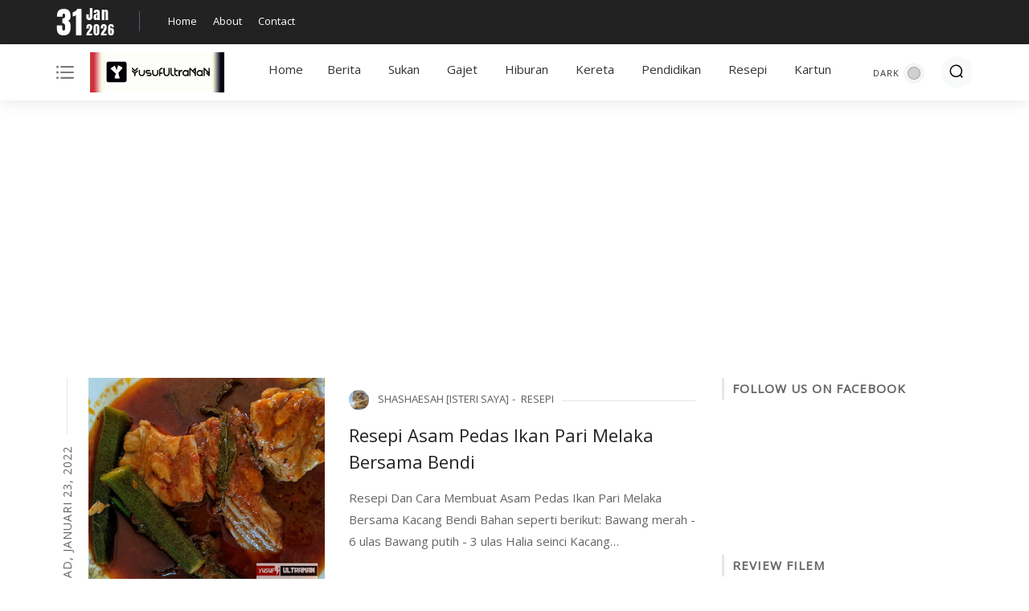

--- FILE ---
content_type: text/html; charset=UTF-8
request_url: https://www.yusufultraman.com/search/label/Resepi?&max-results=8
body_size: 37689
content:
<!DOCTYPE html>
<html class='ltr' dir='ltr' lang='ms' xmlns='http://www.w3.org/1999/xhtml' xmlns:b='http://www.google.com/2005/gml/b' xmlns:data='http://www.google.com/2005/gml/data' xmlns:expr='http://www.google.com/2005/gml/expr'>
<head>
<meta content='width=device-width, initial-scale=1' name='viewport'/>
<meta content='text/html; charset=UTF-8' http-equiv='Content-Type'/>
<meta content='ID DMCA' name='dmca-site-verification'/>
<meta content='ID WEBMASTER TOOLS YANDEX' name='yandex-verification'/>
<meta content='4H6kVh5u6GoUqwWSWVpZJIdys2KEt0bYJQFTWi5KiJ8' name='google-site-verification'/>
<meta content='D8C5815B5B37292D35FAA4B8209E441D' name='msvalidate.01'/>
<meta content='ID WEBMASTER TOOLS' name='p:domain_verify'/>
<meta content='#ffffff' name='theme-color'/>
<meta content='#ffffff' name='msapplication-navbutton-color'/>
<meta content='blogger' name='generator'/>
<link href='https://www.yusufultraman.com/search/label/Resepi?max-results=8' rel='canonical'/>
<link href='https://www.yusufultraman.com/search/label/Resepi?max-results=8' hreflang='x-default' rel='alternate'/>
<link rel="alternate" type="application/atom+xml" title="YusufUltraMaN - Atom" href="https://www.yusufultraman.com/feeds/posts/default" />
<link rel="alternate" type="application/rss+xml" title="YusufUltraMaN - RSS" href="https://www.yusufultraman.com/feeds/posts/default?alt=rss" />
<link rel="service.post" type="application/atom+xml" title="YusufUltraMaN - Atom" href="https://www.blogger.com/feeds/7972143521150983555/posts/default" />
<meta content='Resepi - YusufUltraMaN - Website Mengenai Info Semasa Terkini:Isu Semasa, Hiburan, Sukan, Kartun, & Pelbagai Lagi' name='description'/>
<meta content='https://www.yusufultraman.com/search/label/Resepi?max-results=8' property='og:url'/>
<meta content='YusufUltraMaN' property='og:title'/>
<meta content='Website Mengenai Info Semasa Terkini:Isu Semasa, Hiburan, Sukan, Kartun, &amp; Pelbagai Lagi' property='og:description'/>
<meta content='https://blogger.googleusercontent.com/img/a/AVvXsEhNZKmbcSOVdHkUEevfzYESIixzjMSagAS44jwF6BZ7hhlhoSbB7s-UE_vLmyDJalzAi28bb1FMBlsUK8YHmUIYO811LblsRXdVRB4RAXlG-P3ED05Ptuis9iislwbN65m-v5952Heh2ZWPP3S4EtzsW45TeytLRzw6YiLNGqZ05epIdYHXYi6WPA=w1200-h630-p-k-no-nu' property='og:image'/>
<meta content='https://blogger.googleusercontent.com/img/b/R29vZ2xl/AVvXsEjJIbRU1hlnHftz8DRX9-anj4hK_Gtt8R9IbnK-i1OHxGzpycj1BPbeuIhPPw_d1r0PmsEbWGas0qU9yOAAm2kmTGexAh6wJ_ovZsiVg-hSbqeAHq2l6eTfy5FewtcpmHnvaMfUakp6u44B/w1200-h630-p-k-no-nu/roti.png' property='og:image'/>
<meta content='https://blogger.googleusercontent.com/img/b/R29vZ2xl/AVvXsEh2VPYNFCH7FDNZR3KLL-MlzIVopqa3pkEXr2wFH6XfS876Ijjden5Yik-qzMEN7Pjo_I2OSOomvFTD500U9jNBagJhwK_iwFDex5x8sZNUtUHG736fX5DmTLgRzuC72tl6sbYk63qUYvXD/w1200-h630-p-k-no-nu/ayam+bkre.png' property='og:image'/>
<meta content='https://blogger.googleusercontent.com/img/b/R29vZ2xl/AVvXsEjkCuJh0N0QMWGaAt13YeaUWQiFkwiMQDMxSzE5vCH1INNGH2reY1wdLYGZvZZwJFDcAmA5qgimSoRIY9zCK3heeJ-_nq_7hMni4yMczrKoRwpg-cajlljEi0mWfJnU9FMJiz7p6Q8Ig46h/w1200-h630-p-k-no-nu/bilis2.jpg' property='og:image'/>
<meta content='https://blogger.googleusercontent.com/img/b/R29vZ2xl/AVvXsEh8_FCjndz8bW-4vX7TC42uOm8mW0Ct-4a_cjKx7TUULPsciZkJGyqh2suvlXRuvVQvNDStUiQr8Af9FdVzh1QkJ_6scu2eA9OtrYTHDNtYh4Ww_oW5sUr_4F6KUvYkYiWsJNLnzvbI_nNs/w1200-h630-p-k-no-nu/Bengkang+Beras.png' property='og:image'/>
<meta content='https://blogger.googleusercontent.com/img/b/R29vZ2xl/AVvXsEgGEP49lUb83fgslYKQ7Q7fG5773o7tbMQWYrsnAiugSCI8oWOM9xbQgW16ePYIOFN4OkF9ijCocLOBGAADG69TsIFXJ6UOtY8Rcfxaev9ZPxq1l5SuCV0Ej_j4lamLzrmur50nW40vidmx/w1200-h630-p-k-no-nu/puri.png' property='og:image'/>
<meta content='https://blogger.googleusercontent.com/img/b/R29vZ2xl/AVvXsEj4c74NACmpzbfmIKCjm5lPboWIe5TfHcKUG8hvstdDgYMUumgzTk1kushepOoOSSh7kGLloq2flvEfb5nMF77tqW9zQZWNW44-vQtgZ9KMdEWXeAUJwy6rV7h0Xlc0fzArhedN9rxptY16/w1200-h630-p-k-no-nu/kuih+talam.jpg' property='og:image'/>
<meta content='https://blogger.googleusercontent.com/img/b/R29vZ2xl/AVvXsEhdcsL65udc9Fb5isSwrsbu9hyphenhyphenKJ0OfBin9NXeJ_T6zA_MR6IYiGDewumOJoobuthOZn293EAsUmp0GoBxbwmKRRh30xArZl3Dy5ripTua4hojQYcdkTCn06wL9T3_fyVXQzUFMeJlBi4rB/w1200-h630-p-k-no-nu/BINGKA+LABU.png' property='og:image'/>
<title>Resepi | YusufUltraMaN</title>
<meta content='noindex, noarchive' name='robots'/>
<meta content='Website Mengenai Info Semasa Terkini:Isu Semasa, Hiburan, Sukan, Kartun, & Pelbagai Lagi.' name='description'/>
<meta content='bola sepak, ost drama, filem, upin ipin, jadual,motogp,sukan' name='keywords'/>
<meta content='blog' property='og:type'/>
<!-- [ CHANGE WITH THE BLOG LOGO URL ] -->
<meta content='https://blogger.googleusercontent.com/img/b/R29vZ2xl/AVvXsEjFqybC_ka2kBoytTaO2BxHbZSTYr5rCpl-7ph7eVzrMxqbfxgOq6zJedk8ooDyrC6mmtWeT2M4zjmxpIMUhUGT0C1_l5GlYOkxhrSUc2JzliFNoK0FVHJUeP3e9DB6pdbUag17EbxhCZTz/s16000/no.jpg' property='og:image'/>
<meta content='Website Mengenai Info Semasa Terkini:Isu Semasa, Hiburan, Sukan, Kartun, & Pelbagai Lagi' property='og:description'/>
<meta content='YusufUltraMaN' property='og:site_name'/>
<meta content='https://www.facebook.com/xxxxx' property='article:author'/>
<meta content='https://www.facebook.com/xxxxx' property='article:publisher'/>
<meta content='CODE FACEBOOK' property='fb:admins'/>
<meta content='CODE FACEBOOK' property='fb:profile_id'/>
<meta content='CODE FACEBOOK' property='fb:app_id'/>
<meta content='CODE FACEBOOK' property='fb:pages'/>
<meta content='ms' name='geo.country'/>
<meta content='ms_MY' property='og:locale'/>
<meta content='en_US' property='og:locale:alternate'/>
<meta content='Indonesia' name='geo.placename'/>
<meta content='general' name='rating'/>
<meta content='YusufUltraMaN' property='og:image:alt'/>
<meta content='YusufUltraMaN' name='twitter:site'/>
<meta content='summary_large_image' name='twitter:card'/>
<meta content='@goomsite' name='twitter:creator'/>
<!-- [ Meta Tag SEO ] -->
<include expiration='7d' path='*.css'></include>
<include expiration='7d' path='*.js'></include>
<include expiration='3d' path='*.gif'></include>
<include expiration='3d' path='*.jpeg'></include>
<include expiration='3d' path='*.jpg'></include>
<include expiration='3d' path='*.png'></include>
<link href='//1.bp.blogspot.com' rel='dns-prefetch'/>
<link href='//2.bp.blogspot.com' rel='dns-prefetch'/>
<link href='//3.bp.blogspot.com' rel='dns-prefetch'/>
<link href='//4.bp.blogspot.com' rel='dns-prefetch'/>
<link href='//www.blogger.com' rel='dns-prefetch'/>
<link href='//dnjs.cloudflare.com' rel='dns-prefetch'/>
<link href='//fonts.gstatic.com' rel='dns-prefetch'/>
<link href='//pagead2.googlesyndication.com' rel='dns-prefetch'/>
<link href='//www.googletagmanager.com' rel='dns-prefetch'/>
<link href='//www.google-analytics.com' rel='dns-prefetch'/>
<link href='//connect.facebook.net' rel='dns-prefetch'/>
<script>
//<![CDATA[
/* shinsenter/defer.js */
!function(e,o,t,n,i,r){function c(e,t){r?n(e,t||32):i.push(e,t)}function f(e,t,n,i){return t&&o.getElementById(t)||(i=o.createElement(e||"SCRIPT"),t&&(i.id=t),n&&(i.onload=n),o.head.appendChild(i)),i||{}}r=/p/.test(o.readyState),e.addEventListener("on"+t in e?t:"load",function(){for(r=1;i[0];)c(i.shift(),i.shift())}),c._=f,e.defer=c,e.deferscript=function(e,t,n,i){c(function(){f("",t,i).src=e},n)}}(this,document,"pageshow",setTimeout,[]),function(s,n){var a="IntersectionObserver",d="src",l="lazied",h="data-",m=h+l,y="load",p="forEach",b="getAttribute",g="setAttribute",v=Function(),I=s.defer||v,c=I._||v;function A(e,t){return[].slice.call((t||n).querySelectorAll(e))}function e(u){return function(e,t,o,r,c,f){I(function(n,t){function i(n){!1!==(r||v).call(n,n)&&((f||["srcset",d,"style"])[p](function(e,t){(t=n[b](h+e))&&n[g](e,t)}),A("SOURCE",n)[p](i),y in n&&n[y]()),n.className+=" "+(o||l)}t=a in s?(n=new s[a](function(e){e[p](function(e,t){e.isIntersecting&&(t=e.target)&&(n.unobserve(t),i(t))})},c)).observe.bind(n):i,A(e||u+"["+h+d+"]:not(["+m+"])")[p](function(e){e[b](m)||(e[g](m,u),t(e))})},t)}}function t(){I(function(t,n,i,o,r){t=A((i="[type=deferjs]")+":not("+(o="[async]")+")").concat(A(i+o)),function e(){if(0!=t){for(o in(i=t.shift()).parentNode.removeChild(i),i.removeAttribute("type"),n=c(i.nodeName),i)"string"==typeof(r=i[o])&&n[o]!=r&&(n[o]=r);n[d]&&!n.hasAttribute("async")?n.onload=n.onerror=e:I(e,.1)}}()},4)}t(),s.deferstyle=function(t,n,e,i){I(function(e){(e=c("LINK",n,i)).rel="stylesheet",e.href=t},e)},s.deferimg=e("img"),s.deferiframe=e("iframe"),I.all=t}(this,document);
//]]>
 </script>
<style type='text/css'>@font-face{font-family:'Open Sans';font-style:normal;font-weight:400;font-stretch:100%;font-display:swap;src:url(//fonts.gstatic.com/s/opensans/v44/memSYaGs126MiZpBA-UvWbX2vVnXBbObj2OVZyOOSr4dVJWUgsjZ0B4taVIUwaEQbjB_mQ.woff2)format('woff2');unicode-range:U+0460-052F,U+1C80-1C8A,U+20B4,U+2DE0-2DFF,U+A640-A69F,U+FE2E-FE2F;}@font-face{font-family:'Open Sans';font-style:normal;font-weight:400;font-stretch:100%;font-display:swap;src:url(//fonts.gstatic.com/s/opensans/v44/memSYaGs126MiZpBA-UvWbX2vVnXBbObj2OVZyOOSr4dVJWUgsjZ0B4kaVIUwaEQbjB_mQ.woff2)format('woff2');unicode-range:U+0301,U+0400-045F,U+0490-0491,U+04B0-04B1,U+2116;}@font-face{font-family:'Open Sans';font-style:normal;font-weight:400;font-stretch:100%;font-display:swap;src:url(//fonts.gstatic.com/s/opensans/v44/memSYaGs126MiZpBA-UvWbX2vVnXBbObj2OVZyOOSr4dVJWUgsjZ0B4saVIUwaEQbjB_mQ.woff2)format('woff2');unicode-range:U+1F00-1FFF;}@font-face{font-family:'Open Sans';font-style:normal;font-weight:400;font-stretch:100%;font-display:swap;src:url(//fonts.gstatic.com/s/opensans/v44/memSYaGs126MiZpBA-UvWbX2vVnXBbObj2OVZyOOSr4dVJWUgsjZ0B4jaVIUwaEQbjB_mQ.woff2)format('woff2');unicode-range:U+0370-0377,U+037A-037F,U+0384-038A,U+038C,U+038E-03A1,U+03A3-03FF;}@font-face{font-family:'Open Sans';font-style:normal;font-weight:400;font-stretch:100%;font-display:swap;src:url(//fonts.gstatic.com/s/opensans/v44/memSYaGs126MiZpBA-UvWbX2vVnXBbObj2OVZyOOSr4dVJWUgsjZ0B4iaVIUwaEQbjB_mQ.woff2)format('woff2');unicode-range:U+0307-0308,U+0590-05FF,U+200C-2010,U+20AA,U+25CC,U+FB1D-FB4F;}@font-face{font-family:'Open Sans';font-style:normal;font-weight:400;font-stretch:100%;font-display:swap;src:url(//fonts.gstatic.com/s/opensans/v44/memSYaGs126MiZpBA-UvWbX2vVnXBbObj2OVZyOOSr4dVJWUgsjZ0B5caVIUwaEQbjB_mQ.woff2)format('woff2');unicode-range:U+0302-0303,U+0305,U+0307-0308,U+0310,U+0312,U+0315,U+031A,U+0326-0327,U+032C,U+032F-0330,U+0332-0333,U+0338,U+033A,U+0346,U+034D,U+0391-03A1,U+03A3-03A9,U+03B1-03C9,U+03D1,U+03D5-03D6,U+03F0-03F1,U+03F4-03F5,U+2016-2017,U+2034-2038,U+203C,U+2040,U+2043,U+2047,U+2050,U+2057,U+205F,U+2070-2071,U+2074-208E,U+2090-209C,U+20D0-20DC,U+20E1,U+20E5-20EF,U+2100-2112,U+2114-2115,U+2117-2121,U+2123-214F,U+2190,U+2192,U+2194-21AE,U+21B0-21E5,U+21F1-21F2,U+21F4-2211,U+2213-2214,U+2216-22FF,U+2308-230B,U+2310,U+2319,U+231C-2321,U+2336-237A,U+237C,U+2395,U+239B-23B7,U+23D0,U+23DC-23E1,U+2474-2475,U+25AF,U+25B3,U+25B7,U+25BD,U+25C1,U+25CA,U+25CC,U+25FB,U+266D-266F,U+27C0-27FF,U+2900-2AFF,U+2B0E-2B11,U+2B30-2B4C,U+2BFE,U+3030,U+FF5B,U+FF5D,U+1D400-1D7FF,U+1EE00-1EEFF;}@font-face{font-family:'Open Sans';font-style:normal;font-weight:400;font-stretch:100%;font-display:swap;src:url(//fonts.gstatic.com/s/opensans/v44/memSYaGs126MiZpBA-UvWbX2vVnXBbObj2OVZyOOSr4dVJWUgsjZ0B5OaVIUwaEQbjB_mQ.woff2)format('woff2');unicode-range:U+0001-000C,U+000E-001F,U+007F-009F,U+20DD-20E0,U+20E2-20E4,U+2150-218F,U+2190,U+2192,U+2194-2199,U+21AF,U+21E6-21F0,U+21F3,U+2218-2219,U+2299,U+22C4-22C6,U+2300-243F,U+2440-244A,U+2460-24FF,U+25A0-27BF,U+2800-28FF,U+2921-2922,U+2981,U+29BF,U+29EB,U+2B00-2BFF,U+4DC0-4DFF,U+FFF9-FFFB,U+10140-1018E,U+10190-1019C,U+101A0,U+101D0-101FD,U+102E0-102FB,U+10E60-10E7E,U+1D2C0-1D2D3,U+1D2E0-1D37F,U+1F000-1F0FF,U+1F100-1F1AD,U+1F1E6-1F1FF,U+1F30D-1F30F,U+1F315,U+1F31C,U+1F31E,U+1F320-1F32C,U+1F336,U+1F378,U+1F37D,U+1F382,U+1F393-1F39F,U+1F3A7-1F3A8,U+1F3AC-1F3AF,U+1F3C2,U+1F3C4-1F3C6,U+1F3CA-1F3CE,U+1F3D4-1F3E0,U+1F3ED,U+1F3F1-1F3F3,U+1F3F5-1F3F7,U+1F408,U+1F415,U+1F41F,U+1F426,U+1F43F,U+1F441-1F442,U+1F444,U+1F446-1F449,U+1F44C-1F44E,U+1F453,U+1F46A,U+1F47D,U+1F4A3,U+1F4B0,U+1F4B3,U+1F4B9,U+1F4BB,U+1F4BF,U+1F4C8-1F4CB,U+1F4D6,U+1F4DA,U+1F4DF,U+1F4E3-1F4E6,U+1F4EA-1F4ED,U+1F4F7,U+1F4F9-1F4FB,U+1F4FD-1F4FE,U+1F503,U+1F507-1F50B,U+1F50D,U+1F512-1F513,U+1F53E-1F54A,U+1F54F-1F5FA,U+1F610,U+1F650-1F67F,U+1F687,U+1F68D,U+1F691,U+1F694,U+1F698,U+1F6AD,U+1F6B2,U+1F6B9-1F6BA,U+1F6BC,U+1F6C6-1F6CF,U+1F6D3-1F6D7,U+1F6E0-1F6EA,U+1F6F0-1F6F3,U+1F6F7-1F6FC,U+1F700-1F7FF,U+1F800-1F80B,U+1F810-1F847,U+1F850-1F859,U+1F860-1F887,U+1F890-1F8AD,U+1F8B0-1F8BB,U+1F8C0-1F8C1,U+1F900-1F90B,U+1F93B,U+1F946,U+1F984,U+1F996,U+1F9E9,U+1FA00-1FA6F,U+1FA70-1FA7C,U+1FA80-1FA89,U+1FA8F-1FAC6,U+1FACE-1FADC,U+1FADF-1FAE9,U+1FAF0-1FAF8,U+1FB00-1FBFF;}@font-face{font-family:'Open Sans';font-style:normal;font-weight:400;font-stretch:100%;font-display:swap;src:url(//fonts.gstatic.com/s/opensans/v44/memSYaGs126MiZpBA-UvWbX2vVnXBbObj2OVZyOOSr4dVJWUgsjZ0B4vaVIUwaEQbjB_mQ.woff2)format('woff2');unicode-range:U+0102-0103,U+0110-0111,U+0128-0129,U+0168-0169,U+01A0-01A1,U+01AF-01B0,U+0300-0301,U+0303-0304,U+0308-0309,U+0323,U+0329,U+1EA0-1EF9,U+20AB;}@font-face{font-family:'Open Sans';font-style:normal;font-weight:400;font-stretch:100%;font-display:swap;src:url(//fonts.gstatic.com/s/opensans/v44/memSYaGs126MiZpBA-UvWbX2vVnXBbObj2OVZyOOSr4dVJWUgsjZ0B4uaVIUwaEQbjB_mQ.woff2)format('woff2');unicode-range:U+0100-02BA,U+02BD-02C5,U+02C7-02CC,U+02CE-02D7,U+02DD-02FF,U+0304,U+0308,U+0329,U+1D00-1DBF,U+1E00-1E9F,U+1EF2-1EFF,U+2020,U+20A0-20AB,U+20AD-20C0,U+2113,U+2C60-2C7F,U+A720-A7FF;}@font-face{font-family:'Open Sans';font-style:normal;font-weight:400;font-stretch:100%;font-display:swap;src:url(//fonts.gstatic.com/s/opensans/v44/memSYaGs126MiZpBA-UvWbX2vVnXBbObj2OVZyOOSr4dVJWUgsjZ0B4gaVIUwaEQbjA.woff2)format('woff2');unicode-range:U+0000-00FF,U+0131,U+0152-0153,U+02BB-02BC,U+02C6,U+02DA,U+02DC,U+0304,U+0308,U+0329,U+2000-206F,U+20AC,U+2122,U+2191,U+2193,U+2212,U+2215,U+FEFF,U+FFFD;}</style>
<style id='page-skin-1' type='text/css'><!--
/*CSS*/
@font-face{font-family:Anton;font-style:normal;font-weight:400;font-display:swap;src:url(https://fonts.gstatic.com/s/anton/v12/1Ptgg87LROyAm3Kz-C8.woff2) format('woff2')}
@font-face{font-family:'Material Icons';font-style:normal;font-weight:400;font-display:swap;src:url(https://fonts.gstatic.com/s/materialicons/v53/flUhRq6tzZclQEJ-Vdg-IuiaDsNc.woff2) format('woff2');font-display:swap}
dl,ul,ul li{list-style:none}
a,a:visited,abbr{text-decoration:none}
.center,img{position:relative}
:after, :before{-webkit-box-sizing:border-box;-moz-box-sizing:border-box;box-sizing:border-box}
.CSS_LIGHTBOX_ATTRIBUTION_INDEX_CONTAINER .CSS_HCONT_CHILDREN_HOLDER>.CSS_LAYOUT_COMPONENT.CSS_HCONT_CHILD:first-child>.CSS_LAYOUT_COMPONENT{opacity:0}
a,abbr,acronym,address,applet,b,big,blockquote,body,caption,center,cite,code,dd,del,dfn,div,dl,dt,em,fieldset,font,form,h1,h2,h3,h4,h5,h6,html,i,iframe,img,ins,kbd,label,legend,li,object,p,pre,q,s,samp,small,span,strike,strong,sub,sup,table,tbody,td,tfoot,th,thead,tr,tt,u,ul,var{padding:0;border:0;outline:0;vertical-align:baseline;background:0;text-decoration:none}
button,form,input,textarea{-webkit-appearance:none;-moz-appearance:none;appearance:none;-webkit-border-radius:0;-moz-border-radius:0;border-radius:0;}
dl,ul{font-weight:400}
ul li{margin-bottom:10px}
caption,th{text-align:center}
img{border:none;width:auto;height:auto;max-width:100%}
.clr{clear:both}
.section,.widget,.widget ul{margin:0;padding:0}
a{color:#ffcb46}
a img{border:0}
*:before,*:after{-webkit-box-sizing:border-box;-moz-box-sizing:border-box;box-sizing:border-box;}
.CSS_LIGHTBOX{z-index:999999!important}
.separator a{clear:none!important;float:none!important;margin-left:0!important;margin-right:0!important}
#navbar-iframe,.feed-links,.home-link,.menu-wrapper h3,.widget-item-control,a.quickedit{display:none!important}
.center{display:table;margin:0 auto}
.custom-css,.custom-javascript-footer,.widget>h2,.widget>h3,.page-error #sidebar-wrapper{display:none}
.page-error #main-wrapper{width:100%!important;margin:0!important}
#main-wrapper,#sidebar-wrapper{overflow:hidden;box-sizing:border-box;word-wrap:break-word}
#main-wrapper,#sidebar-wrapper,body{word-wrap:break-word}
body{background-color:#ffffff;font:16px Open Sans, sans-serif;color:#656565;font-weight:400;line-height:1.7em;margin:0;padding:0}
#outer-wrapper{margin:0 auto;-webkit-box-shadow:0 0 5px rgba(0,0,0,.1);-moz-box-shadow:0 0 5px rgba(0,0,0,.1);box-shadow:0 0 5px rgba(0,0,0,.1);}
.row{width:1140px}#content-wrapper{margin:0 auto;}
.img-wrapper,.post-title a{display:block}
#content-wrapper>.container,.container{margin:0 auto}
#main-wrapper{float:left;width:795px;padding:0;margin:0}
#sidebar-wrapper{float:right;width:30%;padding:0 0 0 30px;position:-webkit-sticky;position:sticky;top:6rem}
.comments .avatar-image-container{color:transparent!important}
.social a:before{content:"";height:17px;width:17px;display:inline-block;margin:0;vertical-align:middle;padding:0}
.social .facebook a:before{background:url("data:image/svg+xml;charset=utf8,<svg xmlns='http://www.w3.org/2000/svg' viewBox='0 0 155.139 155.139'><path fill='white' d='M89.584,155.139V84.378h23.742l3.562-27.585H89.584V39.184 c0-7.984,2.208-13.425,13.67-13.425l14.595-0.006V1.08C115.325,0.752,106.661,0,96.577,0C75.52,0,61.104,12.853,61.104,36.452 v20.341H37.29v27.585h23.814v70.761H89.584z'/></svg>")}
.social .twitter a:before{background:url("data:image/svg+xml;charset=utf8,<svg xmlns='http://www.w3.org/2000/svg' viewBox='0 0 24 24'><path fill='white' d='M22.46,6C21.69,6.35 20.86,6.58 20,6.69C20.88,6.16 21.56,5.32 21.88,4.31C21.05,4.81 20.13,5.16 19.16,5.36C18.37,4.5 17.26,4 16,4C13.65,4 11.73,5.92 11.73,8.29C11.73,8.63 11.77,8.96 11.84,9.27C8.28,9.09 5.11,7.38 3,4.79C2.63,5.42 2.42,6.16 2.42,6.94C2.42,8.43 3.17,9.75 4.33,10.5C3.62,10.5 2.96,10.3 2.38,10C2.38,10 2.38,10 2.38,10.03C2.38,12.11 3.86,13.85 5.82,14.24C5.46,14.34 5.08,14.39 4.69,14.39C4.42,14.39 4.15,14.36 3.89,14.31C4.43,16 6,17.26 7.89,17.29C6.43,18.45 4.58,19.13 2.56,19.13C2.22,19.13 1.88,19.11 1.54,19.07C3.44,20.29 5.7,21 8.12,21C16,21 20.33,14.46 20.33,8.79C20.33,8.6 20.33,8.42 20.32,8.23C21.16,7.63 21.88,6.87 22.46,6Z'/></svg>")}
.social .telegram a:before{background:url("data:image/svg+xml;charset=utf8,<svg xmlns='http://www.w3.org/2000/svg' viewBox='0 0 24 24'><path fill='white' d='m9.417 15.181-.397 5.584c.568 0 .814-.244 1.109-.537l2.663-2.545 5.518 4.041c1.012.564 1.725.267 1.998-.931l3.622-16.972.001-.001c.321-1.496-.541-2.081-1.527-1.714l-21.29 8.151c-1.453.564-1.431 1.374-.247 1.741l5.443 1.693 12.643-7.911c.595-.394 1.136-.176.691.218z'/></svg>")}
.social .youtube a:before{background:url("data:image/svg+xml;charset=utf8,<svg xmlns='http://www.w3.org/2000/svg' viewBox='0 0 24 24'><path fill='white' d='M10,15L15.19,12L10,9V15M21.56,7.17C21.69,7.64 21.78,8.27 21.84,9.07C21.91,9.87 21.94,10.56 21.94,11.16L22,12C22,14.19 21.84,15.8 21.56,16.83C21.31,17.73 20.73,18.31 19.83,18.56C19.36,18.69 18.5,18.78 17.18,18.84C15.88,18.91 14.69,18.94 13.59,18.94L12,19C7.81,19 5.2,18.84 4.17,18.56C3.27,18.31 2.69,17.73 2.44,16.83C2.31,16.36 2.22,15.73 2.16,14.93C2.09,14.13 2.06,13.44 2.06,12.84L2,12C2,9.81 2.16,8.2 2.44,7.17C2.69,6.27 3.27,5.69 4.17,5.44C4.64,5.31 5.5,5.22 6.82,5.16C8.12,5.09 9.31,5.06 10.41,5.06L12,5C16.19,5 18.8,5.16 19.83,5.44C20.73,5.69 21.31,6.27 21.56,7.17Z'/></svg>")}
.social .linkedin a:before{background:url("data:image/svg+xml;charset=utf8,<svg xmlns='http://www.w3.org/2000/svg' viewBox='0 0 24 24'><path fill='white' d='M19 3A2 2 0 0 1 21 5V19A2 2 0 0 1 19 21H5A2 2 0 0 1 3 19V5A2 2 0 0 1 5 3H19M18.5 18.5V13.2A3.26 3.26 0 0 0 15.24 9.94C14.39 9.94 13.4 10.46 12.92 11.24V10.13H10.13V18.5H12.92V13.57C12.92 12.8 13.54 12.17 14.31 12.17A1.4 1.4 0 0 1 15.71 13.57V18.5H18.5M6.88 8.56A1.68 1.68 0 0 0 8.56 6.88C8.56 5.95 7.81 5.19 6.88 5.19A1.69 1.69 0 0 0 5.19 6.88C5.19 7.81 5.95 8.56 6.88 8.56M8.27 18.5V10.13H5.5V18.5H8.27Z'/></svg>")}
.social .instagram a:before{background:url("data:image/svg+xml;charset=utf8,<svg xmlns='http://www.w3.org/2000/svg' viewBox='0 0 24 24'><path fill='white' d='M7.8,2H16.2C19.4,2 22,4.6 22,7.8V16.2A5.8,5.8 0 0,1 16.2,22H7.8C4.6,22 2,19.4 2,16.2V7.8A5.8,5.8 0 0,1 7.8,2M7.6,4A3.6,3.6 0 0,0 4,7.6V16.4C4,18.39 5.61,20 7.6,20H16.4A3.6,3.6 0 0,0 20,16.4V7.6C20,5.61 18.39,4 16.4,4H7.6M17.25,5.5A1.25,1.25 0 0,1 18.5,6.75A1.25,1.25 0 0,1 17.25,8A1.25,1.25 0 0,1 16,6.75A1.25,1.25 0 0,1 17.25,5.5M12,7A5,5 0 0,1 17,12A5,5 0 0,1 12,17A5,5 0 0,1 7,12A5,5 0 0,1 12,7M12,9A3,3 0 0,0 9,12A3,3 0 0,0 12,15A3,3 0 0,0 15,12A3,3 0 0,0 12,9Z'/></svg>")}
.social .pinterest a:before{background:url("data:image/svg+xml;charset=utf8,<svg xmlns='http://www.w3.org/2000/svg' viewBox='0 0 97.672 97.672'><path fill='white' d='M51.125,0C24.469,0,11.029,19.11,11.029,35.047c0,9.649,3.653,18.232,11.487,21.432c1.286,0.525,2.438,0.019,2.812-1.403 c0.258-0.985,0.871-3.468,1.144-4.503c0.376-1.407,0.229-1.9-0.807-3.126c-2.259-2.665-3.703-6.115-3.703-11.002 c0-14.178,10.608-26.87,27.624-26.87c15.064,0,23.342,9.206,23.342,21.5c0,16.176-7.159,29.828-17.786,29.828 c-5.87,0-10.262-4.854-8.854-10.807c1.686-7.107,4.951-14.778,4.951-19.907c0-4.592-2.463-8.423-7.565-8.423 c-6,0-10.819,6.207-10.819,14.521c0,5.296,1.789,8.878,1.789,8.878s-6.141,26.015-7.215,30.571 c-2.145,9.072-0.322,20.195-0.168,21.318c0.089,0.666,0.944,0.824,1.332,0.322c0.555-0.723,7.7-9.544,10.129-18.359 c0.687-2.496,3.944-15.42,3.944-15.42c1.95,3.717,7.647,6.992,13.706,6.992c18.034,0,30.271-16.441,30.271-38.45 C86.644,15.498,72.547,0,51.125,0z'/></svg>")}
.social .whatsapp a:before{background:url("data:image/svg+xml;charset=utf8,<svg xmlns='http://www.w3.org/2000/svg' viewBox='0 0 24 24'><path fill='white' d='M12.04 2C6.58 2 2.13 6.45 2.13 11.91C2.13 13.66 2.59 15.36 3.45 16.86L2.05 22L7.3 20.62C8.75 21.41 10.38 21.83 12.04 21.83C17.5 21.83 21.95 17.38 21.95 11.92C21.95 9.27 20.92 6.78 19.05 4.91C17.18 3.03 14.69 2 12.04 2M12.05 3.67C14.25 3.67 16.31 4.53 17.87 6.09C19.42 7.65 20.28 9.72 20.28 11.92C20.28 16.46 16.58 20.15 12.04 20.15C10.56 20.15 9.11 19.76 7.85 19L7.55 18.83L4.43 19.65L5.26 16.61L5.06 16.29C4.24 15 3.8 13.47 3.8 11.91C3.81 7.37 7.5 3.67 12.05 3.67M8.53 7.33C8.37 7.33 8.1 7.39 7.87 7.64C7.65 7.89 7 8.5 7 9.71C7 10.93 7.89 12.1 8 12.27C8.14 12.44 9.76 14.94 12.25 16C12.84 16.27 13.3 16.42 13.66 16.53C14.25 16.72 14.79 16.69 15.22 16.63C15.7 16.56 16.68 16.03 16.89 15.45C17.1 14.87 17.1 14.38 17.04 14.27C16.97 14.17 16.81 14.11 16.56 14C16.31 13.86 15.09 13.26 14.87 13.18C14.64 13.1 14.5 13.06 14.31 13.3C14.15 13.55 13.67 14.11 13.53 14.27C13.38 14.44 13.24 14.46 13 14.34C12.74 14.21 11.94 13.95 11 13.11C10.26 12.45 9.77 11.64 9.62 11.39C9.5 11.15 9.61 11 9.73 10.89C9.84 10.78 10 10.6 10.1 10.45C10.23 10.31 10.27 10.2 10.35 10.04C10.43 9.87 10.39 9.73 10.33 9.61C10.27 9.5 9.77 8.26 9.56 7.77C9.36 7.29 9.16 7.35 9 7.34C8.86 7.34 8.7 7.33 8.53 7.33Z'/></svg>")}
.mUheader-content,.mUheader-content .container,.header-logo{position:relative;padding:0}
.header-logo,.header-logo img{max-height:50px;margin:0}
#main-toggle,#menu a,#toc a{text-decoration:none}
.buttons button:focus,button.close-menu:focus{outline:0}
.mUsocial .facebook a{background-color:#3b5999}
.mUsocial .twitter a{background-color:#00acee}
.mUsocial .youtube a{background-color:#f50000}
.mUsocial .instagram a{background:linear-gradient(15deg,#ffb13d,#dd277b,#4d5ed4)}
.mUsocial .pinterest a{background-color:#ca2127}
.mUsocial .linkedin a{background-color:#0077b5}
.mUsocial .whatsapp a{background-color:#3fbb50}
.mUsocial .telegram a{background-color:#3198bf}
#header-wrap{background:#fff;position:relative;margin:0 auto 35px;width:1140px}
.mUheader-content{height:70px;width:100%;-webkit-box-align:center;-ms-flex-align:center;align-items:center;display:-webkit-box;display:-ms-flexbox;display:flex;margin-right:auto;margin-left:auto}
.mUheader-content .container{margin:0 auto}
.header-logo{float:left;width:auto;max-width:250px;z-index:999}
.khusus-artikel .post-body img,.sidebar-slide button.close-menu svg,.widget iframe,.widget img,svg{max-width:100%}
.header-logo .logo-wrapper{display:block}
.header-logo h1{color:#222222;font-size:20px;line-height:30px;margin:0}
.header-logo p{font-size:12px;margin:5px 0 0}
#cookieChoiceInfo{background-color:#222222;padding:10px;bottom:0;top:unset;font-family:"Helvetica Neue Light",HelveticaNeue-Light,"Helvetica Neue",Calibri,Helvetica,Arial}
#cookieChoiceInfo .cookie-choices-text{margin:0 auto;font-size:16px;color:#fff;text-align:left}
#cookieChoiceInfo .cookie-choices-button{color:#000;background-color:#adbcc5;-webkit-border-radius:5px;-moz-border-radius:5px;border-radius:5px;padding:8px 18px;text-transform:none;-webkit-transition:all .2s linear;-moz-transition:all .2s linear;-ms-transition:all .2s linear;-o-transition:all .2s linear;transition:all .2s linear;font-weight:400}
#cookieChoiceInfo .cookie-choices-button:nth-child(2){background-color:#f1d600}
#cookieChoiceInfo .cookie-choices-button:hover,#cookieChoiceInfo .cookie-choices-button:nth-child(2):hover{background-color:#e9eef0}
.mUheader{position:-webkit-sticky;position:sticky;top:0;z-index:99999;background-color:#fff;width:100%;-webkit-box-shadow:0 0 20px 0 rgb(0 0 0 / 11%);-moz-box-shadow:0 0 20px 0 rgb(0 0 0 / 11%);box-shadow:0 0 20px 0 rgb(0 0 0 / 11%);}
.mask,.sticky{position:fixed;top:0}
::-webkit-scrollbar{width:12px;height:12px;background-color:#f2f2f2}
::-webkit-scrollbar:hover{background-color:#ccc}
::-webkit-scrollbar-thumb{border:2px solid transparent;-webkit-box-shadow:inset 0 0 0 24px rgba(0,0,0,.15);-moz-box-shadow:inset 0 0 0 24px rgba(0,0,0,.15);box-shadow:inset 0 0 0 24px rgba(0,0,0,.15);-webkit-border-radius:24px;-moz-border-radius:24px;border-radius:24px}
::-webkit-scrollbar-thumb:active{-webkit-box-shadow:inset 0 0 0 24px rgba(0,0,0,.3);-moz-box-shadow:inset 0 0 0 24px rgba(0,0,0,.3);box-shadow:inset 0 0 0 24px rgba(0,0,0,.3);-webkit-border-radius:24px;-moz-border-radius:24px;border-radius:24px}
.mUsidebar-open .sidebar-slide::-webkit-scrollbar{width:8px;height:8px;background-color:rgb(98 98 98)}
.mUsidebar-open .sidebar-slide::-webkit-scrollbar:hover{background-color:#ccc}
.mUsidebar-open .sidebar-slide::-webkit-scrollbar-thumb{border:1px solid;-webkit-box-shadow:inset 0 0 0 24px rgb(0 0 0 / 37%);-moz-box-shadow:inset 0 0 0 24px rgb(0 0 0 / 37%);box-shadow:inset 0 0 0 24px rgb(0 0 0 / 37%);-webkit-border-radius:24px;-moz-border-radius:24px;border-radius:24px}
.mUsidebar-open .sidebar-slide::-webkit-scrollbar-thumb:active{-webkit-box-shadow:inset 0 0 0 24px rgba(0,0,0,.3);-moz-box-shadow:inset 0 0 0 24px rgba(0,0,0,.3);box-shadow:inset 0 0 0 24px rgba(0,0,0,.3);-webkit-border-radius:24px;-moz-border-radius:24px;border-radius:24px}
.mask{left:0;z-index:99999;width:100%;height:100%;background:rgb(0 0 0 / 48%);cursor:url(https://blogger.googleusercontent.com/img/b/R29vZ2xl/AVvXsEiWcaYL6fe31DR-mjQYXjet84esRGsgFSnh-Awormz5_kHiLZ8UqlwqRc3M3yF_wDEQQ56-tIpkOokKK4vSvJVvB5QKPYYykQNmzcXAsDpxBs7fDeHeCRpWT6z-snXEHrDMKm36JVaVUcHy/w23-h18/cursor.png),auto}
.buttons{margin-bottom:30px;text-align:center;position:relative}
.buttons button{display:inline-block;margin:0 0 4px;padding:10px 15px;color:#fff;background-color:#67b5d1}
.buttons button.active,.buttons button:hover{background-color:#3184a1}
#main-toggle{fill:#7b7b7b;background:0;-webkit-border-radius:99em;-moz-border-radius:99em;border-radius:99em;border:0;outline:0;cursor:pointer;vertical-align:middle;position:relative;float:left;z-index:999;height:40px;width:22px;display:block;margin:0 20px 0 0;padding:0}
.boxslide{position:fixed;background-color:#222222;overflow:hidden;-webkit-transition:all .3s;-moz-transition:all .3s;-ms-transition:all .3s;-o-transition:all .3s;transition:all .3s}
.sidebar-slide{top:0;width:330px;z-index:999999;height:100%;left:-330px}
.sidebar-slide .btn-menu{display:block;float:right;border:0;margin:23px}
.sidebar-slide .btn-menu .close-menu{border:0;background-color:#393939;text-align:center;margin:0 auto;cursor:pointer;width:40px;height:40px;padding:12px;-webkit-border-radius:99em;-moz-border-radius:99em;border-radius:99em;}
.mUsidebar-open .sidebar-slide{left:0;overflow-y:auto}
#sidebar-left{overflow:hidden;margin:0 auto;width:100%;box-sizing:border-box;word-wrap:break-word;padding:0 35px}
.sidebar-slide button.close-menu svg{height:auto}
#sidebar-left #ArchiveList ul.flat li,#sidebar-left .PopularPosts .post-title{font-size:15px}
#sidebar-left #ArchiveList .flat li>a,#sidebar-left #ArchiveList .flat li>a>span,#sidebar-left .PopularPosts .post-title a,#sidebar-left .contact-form-email,#sidebar-left .contact-form-email-message,#sidebar-left .contact-form-name,#sidebar-left .list-label-widget-content li a,#sidebar-left .sidebar .widget,#sidebar-left .sidebar .widget-title>h3{color:#ccc}
#sidebar-left .list-label-widget-content li:not(:last-of-type):before{background-color:#393939}
#sidebar-left .list-label-widget-content li a:after{background-color:#222222}
#sidebar-left .sidebar .widget-title>h3{font-size:18px;font-weight:600;text-transform:uppercase;margin:0;padding-left:7px;border-left:4px solid #ffcb46}
#sidebar-left .sidebar .widget{position:relative;overflow:hidden;box-sizing:border-box;margin-bottom:30px;padding-bottom:30px;border-bottom:1px solid rgba(255,255,255,.1)}
.list-label-widget-content li:not(:last-of-type):before{content:"";position:absolute;height:100%;width:1px;left:3.5px;top:calc(.5em - -10px);background-color:#d6d6d6}
.list-label-widget-content li a:after{content:"";top:calc(.5em - -10px);left:0;position:absolute;display:inline-block;box-sizing:border-box;width:8px;height:8px;border:1px solid #ffcb46;-webkit-border-radius:50%;-moz-border-radius:50%;border-radius:50%;background-color:#fff;flex-shrink:0}
#sidebar-left .contact-form-email,#sidebar-left .contact-form-email-message,#sidebar-left .contact-form-name{font-family:inherit;background:#393939;-webkit-box-shadow:0 5px 10px rgba(0,0,0,.3);-moz-box-shadow:0 5px 10px rgba(0,0,0,.3);box-shadow:0 5px 10px rgba(0,0,0,.3);line-height:30px;font-size:13px;outline:0}
#sidebar-left .contact-form-email,#sidebar-left .contact-form-name{float:left;width:100%;height:40px;-webkit-border-radius:50px;-moz-border-radius:50px;border-radius:50px;box-sizing:border-box;padding:5px 10px;margin:10px 0;border:0}
#sidebar-left .contact-form-email-message{border:0;margin:10px 0 30px;-webkit-border-radius:5px;-moz-border-radius:5px;border-radius:5px;}
#sidebar-left .contact-form-button-submit{float:left;width:100%;height:44px;background-color:#ffcb46;font-size:13px;color:#fff;text-transform:uppercase;line-height:30px;font-weight:800;border-radius:50px;cursor:pointer;outline:0;box-sizing:border-box;padding:0 10px;margin:0;border:0;-webkit-transition:background .17s ease;-moz-transition:background .17s ease;-ms-transition:background .17s ease;-o-transition:background .17s ease;transition:background .17s ease;}
#sidebar-left #ArchiveList .flat li>a>span{position:relative;float:right;height:20px;font-size:13px;font-weight:400;-webkit-border-radius:50px;-moz-border-radius:50px;border-radius:50px;text-align:center;line-height:19px;padding:0}
.sc-navigasi{position:absolute;top:0;right:0;height:28px;z-index:20;margin:0}
#menu,#menu a,#menu li,.sc-navigasi ul{position:relative}
#menu,#menu ul{height:40px}
.sc-navigasi .widget>.widget-title{display:none}
.sc-navigasi ul{float:right}
.sc-navigasi ul li{float:left;line-height:37px;margin-left:5px;margin-bottom:0}
.sc-navigasi ul li a{display:block;font-size:16px;color:#fff;padding:0 6px}
#menu input,#menu label{display:none;height:70px}
.sc-navigasi ul li:last-child a{padding-right:0}
.sc-navigasi ul li a:hover{color:#ffcb46}
.sc-navigasi ul li a span{position:absolute;text-indent:-999999999px;}
#menu a,#menu li a{color:#333}
.header-widget{margin-right:40px}
#menu{color:#000;float:left}
#menu li,#menu ul{margin:0;padding:0;list-style:none}
#menu li{display:inline-block;font-weight:400;font-size:15px}
#menu a{display:block;line-height:33px;padding:0 15px;-webkit-transition:all .2s ease-in-out;-moz-transition:all .2s ease-in-out;-ms-transition:all .2s ease-in-out;-o-transition:all .2s ease-in-out;transition:all .2s ease-in-out;}
#menu li:hover a{color:#ffcb46}
#menu input{margin:0;padding:0;width:70px;opacity:0;cursor:pointer}
#menu label{font-size:30px;font-weight:400;text-transform:uppercase;width:35px;line-height:60px;text-align:center}
#menu label span{font-size:13px;position:absolute;left:35px}
#menu ul.menus{visibility:hidden;opacity:0;height:auto;overflow:hidden;background:#fff;min-width:200px;width:auto;position:absolute;-webkit-box-shadow:0 15px 40px 0 rgba(0,0,0,.2);box-shadow:0 15px 40px 0 rgba(0,0,0,.2);padding:20px;z-index:99;top:55px;-moz-transform:inherit;-o-transform:scale(.8);-webkit-transform:scale(.8);transform:scale(.8);-webkit-transition:all .3s ease-in-out;-moz-transition:all .3s ease-in-out;-ms-transition:all .3s ease-in-out;-o-transition:all .3s ease-in-out;transition:all .3s ease-in-out;}
#menu li:hover>ul.menus{visibility:visible;opacity:1;-moz-transform:scale(1);-o-transform:scale(1);-webkit-transform:scale(1);transform:scale(1)}
#menu a.dropdown::after{width:4px;content:'';height:4px;-webkit-transform:rotate(-45deg);transform:rotate(-45deg);position:absolute;top:16px;right:0;border-bottom:1px solid #aaa;border-left:1px solid #aaa}
#menu ul.menus li:last-child,#menu ul.menus li:last-child a{border-bottom:none}
#menu a.dropdown::before{position:absolute;bottom:12px;left:0;content:'';display:block;width:0;height:2px;-webkit-transition:width .2s;transition:width .2s}
#menu ul.menus li:hover,#top-bar{width:100%}
.navmenu-content>ul>li>a::before{-webkit-transition:all .2s;-moz-transition:all .2s;-ms-transition:all .2s;-o-transition:all .2s;transition:all .2s;;background:#fff}
#menu ul.menus a{background:#fff;color:#333;line-height:40px;-webkit-transition:all .2s linear;-moz-transition:all .2s linear;-ms-transition:all .2s linear;-o-transition:all .2s linear;transition:all .2s linear;}
#menu ul.menus li{display:block;width:100%;font-size:13px;font-weight:400;text-transform:none}
#menu ul.menus li a:hover:before{left:10px;visibility:visible;opacity:1}
#menu ul.menus li:first-child a{border-top:none}
#menu ul.menus>li:hover>a{background:#eee;padding-left:25px;-webkit-transition:all .1s linear;-moz-transition:all .1s linear;-ms-transition:all .1s linear;-o-transition:all .1s linear;transition:all .1s linear;}
#menu sup{padding:1px 5px;-webkit-border-radius:4px;-moz-border-radius:4px;border-radius:4px;font-size:10px;background-color:#ffcb46}
#top-bar{background-color:#222222;overflow:hidden;margin:0;line-height:1.2em;position:relative;padding:5px 0;-webkit-box-align:center;-ms-flex-align:center;align-items:center;display:-webkit-box;display:-ms-flexbox;display:flex;height:45px}
#top-bar .container{margin:0 auto;position:relative}
.top-bar-nav{position:relative;overflow:hidden}
.top-bar-nav .widget .widget-title{display:none}
.top-bar-nav ul li{float:left;margin:0}
.top-bar-nav ul li a{height:34px;display:block;color:#fff;font-size:13px;font-weight:400;line-height:34px;margin:0 10px 0 0;padding:0 5px;-webkit-transition:color .17s;-moz-transition:color .17s;-ms-transition:color .17s;-o-transition:color .17s;transition:color .17s;}
.top-bar-nav ul li:first-child a{padding:0 5px 0 0}
.top-bar-nav ul li:hover a{color:#ffcb46}
.digital-clock{color:#fff;font-family:Anton;letter-spacing:1px}
.box-clock{display:inline-block}
.box-clock span{display:block}
#date{font-size:38px;margin-right:3px}
.box-clock span#month{font-size:18px}
.btnsdark{cursor:pointer;position:absolute;z-index:99;right:0;line-height:40px;padding:0;font-size:13px;text-transform:uppercase}
.mUicon svg{line-height:19px;cursor:pointer;height:19px;-webkit-border-radius:99em;-moz-border-radius:99em;border-radius:99em;text-align:center;width:19px;position:relative;padding:10px;color:#fff;z-index:99;float:right;font-weight:300;background-color:#f8f9f9;font-size:15px;-webkit-transition:all .3s ease-in-out;-moz-transition:all .3s ease-in-out;-ms-transition:all .3s ease-in-out;-o-transition:all .3s ease-in-out;transition:all .3s ease-in-out;}
.mUicon svg:hover{background-color:#222222;fill:#fff}
.mUicon span{margin:0 10px;display:none}
#mUSearch{position:fixed;width:100%;height:100%;z-index:999999;display:block;background:#f0f2f7;left:-100%;top:0;opacity:0;text-align:center;-webkit-transform:scale(.9) translate3d(0,-50px,0);transform:scale(.9) translate3d(0,-50px,0)}
#mUSearch .iconsearch-close{width:25px;height:auto;fill:#848484;text-align:center;margin:0 auto 30px;text-transform:capitalize}
#mUSearch .iconsearch-close span{cursor:pointer}
#mUSearch form{opacity:0;-webkit-transform:translate3d(0,-20px,0);transform:translate3d(0,-20px,0)}
#mUSearch form input[type=text]{top:0;left:0;z-index:10;padding:30px;font-weight:400;letter-spacing:2px;text-transform:uppercase;outline:0;width:600px;border:1px solid #dcdcdc;font-family:initial;max-width:100%;background:#fff;-webkit-box-shadow:0 0 40px rgba(0,0,0,.1);-moz-box-shadow:0 0 40px rgba(0,0,0,.1);box-shadow:0 0 40px rgba(0,0,0,.1);font-size:16px;color:#1d2a58;text-align:left}
#mUSearch form input::-webkit-input-placeholder{color:#6a6a6a}
#mUSearch form input::-moz-placeholder{color:#6a6a6a}
#mUSearch form input::placeholder{color:#6a6a6a}
#mUSearch form input:-ms-input-placeholder{color:#6a6a6a}
#mUSearch form input::-ms-input-placeholder{color:#6a6a6a}
#mUSearch.opensearch{left:0;opacity:1;-webkit-transform:scale(1) translate3d(0,0,0);transform:scale(1) translate3d(0,0,0)}
#mUSearch.opensearch form{opacity:1;-webkit-transform:scale(1) translate3d(0,0,0);-webkit-transition:all .4s ease-in;transition:all .4s ease-in}
#mUSearch .search-close-note{margin:11px;font-size:13px;font-family:monospace}
.searchbox{width:100%;position:absolute;top:40%;margin:0 auto;left:0;right:0}
svg{width:100%;height:auto;vertical-align:middle}
.material-icons,body,strong{font-weight:400}
.material-icons{font-family:'Material Icons';font-style:normal;font-size:24px;line-height:1;letter-spacing:normal;vertical-align:middle;text-transform:none;display:inline-block;white-space:nowrap;direction:ltr}
#toc{background:#f8f9f9;margin:30px auto;padding:20px;display:block;border:1px solid #eee;width:auto}
#toc a{color:#000}
#toc b.toc{text-transform:uppercase;font-size:17px;font-weight:600}
#toc ol{padding-left:20px;margin:0}
#toc ol li{padding:5px 0 0;font-size:15px;color:#000}
#toc ol li ol{padding-left:2rem;margin:0}
#toc ol li ol li,#toc>ol>ol li{list-style-type:disc}
#toc>ol{counter-reset:item;list-style:none}
#toc>ol li>li:before,#toc>ol>li:before{content:counters(item,".")" ";counter-increment:item;margin-right:5px}
#toc>ol>ol{padding-left:1rem}
.post-body h2[id]::before,.post-body h3[id]::before{content:" ";margin-top:-72px;height:72px;display:block;visibility:hidden}
.toc button{border:0;font-size:15px;padding:0;outline:0;line-height:1.2em;float:right;-webkit-border-radius:0;-moz-border-radius:0;border-radius:0;margin:0;cursor:pointer;font-weight:500;background-color:#f9f9f9}
.toc button .material-icons{font-size:31px}
.top-bar-nav ul li.delimiter{position:relative;display:inline-block;vertical-align:middle;height:25px;width:1px;color:#505b7f;margin:5px 30px 0;background:currentColor}
.blog-pager a.js-load:hover,.blog-pager span.js-loaded:hover,.blog-pager span.js-loading:hover,a.blog-pager-newer-link:hover,a.blog-pager-older-link:hover{color:#fff;opacity:.9}
.js-loaded{cursor:no-drop}
.blog-pager .js-load,.blog-pager .js-loaded,.blog-pager .js-loading{display:inline-block;margin:30px auto;height:auto;border:0;color:#fff;float:none;text-align:center;background:#222222;-webkit-border-radius:4px;-moz-border-radius:4px;border-radius:4px;padding:8px 20px;-webkit-transition:all .2s;transition:all .2s}
.metabox .post-tag:after,.metabox span.post-date,.slot-wrapper h3, [data-tooltip-location=bottom]:after{display:none}
.is-homepage #blog-pager{float:none;text-align:center}
[data-tooltip]{position:relative;z-index:10}
[data-tooltip]:after, [data-tooltip]:before{position:absolute;visibility:hidden;opacity:0;left:50%;bottom:calc(100% + 5px);pointer-events:none;-webkit-transition:.2s;-moz-transition:.2s;-ms-transition:.2s;-o-transition:.2s;transition:.2s;will-change:transform}
[data-tooltip]:before{content:attr(data-tooltip);width:max-content;padding:7px 10px;line-height:1.5;-webkit-border-radius:3px;-moz-border-radius:3px;border-radius:3px;font-size:9px;background-color:rgb(7 194 255 / 90%);-webkit-box-shadow:0 0 24px rgb(151 150 150 / 20%);-moz-box-shadow:0 0 24px rgb(151 150 150 / 20%);box-shadow:0 0 24px rgb(151 150 150 / 20%);color:#fff;text-align:center;white-space:pre-wrap;transform:translate(-50%,-5px) scale(.5)}
[data-tooltip]:after{content:'';border-style:solid;border-width:5px 5px 0;transition-duration:0;transform-origin:top;transform:translateX(-50%) scaleY(0)}
[data-tooltip]:hover:after, [data-tooltip]:hover:before{visibility:visible;opacity:1}
[data-tooltip]:hover:before{transition-delay:.3s;transform:translate(-50%,-5px) scale(1)}
[data-tooltip]:hover:after{transition-delay:.5s;transition-duration:.2s;transform:translateX(-50%) scaleY(1)}
[data-tooltip-location=bottom]:before{top:calc(100% + 10px);bottom:auto;transform:translate(-50%,5px) scale(.5)}
[data-tooltip-location=bottom]:hover:before{transform:translate(-50%,5px) scale(1)}
.slot-wrapper{overflow:hidden;position:relative}
.slot-wrapper .widget-content{margin-bottom:30px;position:relative}
#slot2 .widget-content {margin-bottom: 0;text-align: center;}
.metabox span.post-date{overflow:hidden;position:relative!important;top:initial!important;left:initial!important;width:initial!important;letter-spacing:initial!important;height:initial!important;-webkit-transform:initial!important;transform:inherit!important;transform-origin:initial!important;vertical-align:middle}
.FeaturedPost,.FeaturedPost .post-content{position:relative;overflow:hidden}
.FeaturedPost .postmeta,.post-artikel span.post-date,.related-post h4,.share-links li a{letter-spacing:1px;text-transform:uppercase}
.metabox .post-tag:after{content:'-';margin:0 4px;color:#605e5e}
.PopularPosts .post span.post-date{display:block}
.FeaturedPost{margin-bottom:35px!important}
.FeaturedPost .bks{overflow:hidden}
.FeaturedPost img{width:100%;height:auto}
.FeaturedPost h3{display:none}
.FeaturedPost .post-content .metabox{-webkit-box-sizing:border-box;box-sizing:border-box;-ms-flex-preferred-size:50%;position:absolute;margin:0 auto;left:0;right:0;display:table-cell;top:30%;z-index:999;width:100%;padding:0 150px;text-align:center;vertical-align:middle;color:#ffff}
.post-tag a:first-child,.postmeta span{display:inline-block}
.FeaturedPost .postmeta{overflow:hidden;position:absolute;top:93%;left:15px;width:48%;height:20px;z-index:99;font-size:14px;color:#fff;-webkit-transform:rotate(-90deg);transform:rotate(-90deg);transform-origin:top left}
.FeaturedPost .post-tag{position:relative;color:#fff}
.FeaturedPost .post-tag a{color:#fff}
.FeaturedPost .post-tag a:after,.FeaturedPost .post-tag a:before{position:absolute;content:"";width:25px;background:#fff;-webkit-border-radius:1px;-moz-border-radius:1px;border-radius:1px;height:1.8px;top:50%;transform:translateY(-50%)}
.FeaturedPost .post-tag a:before{left:-45px}
.FeaturedPost .metabox a:after{right:-45px}
.FeaturedPost .postmeta span:after{position:absolute;top:60%;width:100%;height:1px;margin-left:15px;background-color:#fff;content:''}
.FeaturedPost .postmeta span{margin:-2px auto}
.postmeta{overflow:hidden;color:#605e5e;font-size:13px;line-height:1.8;font-weight:400;padding:0}
.khusus-artikel .postmeta{line-height:18px;margin:20px 0}
.postmeta span{margin:0}
.postmeta span.post-author .author-image{width:25px;height:auto}
.postmeta span img{margin:0 8px 0 0;-webkit-border-radius:50%;-moz-border-radius:50%;border-radius:50%;vertical-align:middle}
.postmeta .post-author:after{content:'-';margin:0 4px}
.post-tag{color:#222222;font-weight:600}
.post-tag a{display:none}
.blog-post,.img-wrapper a,.post-artikel{display:block}
.post-artikel .postmeta{margin:15px 0 0;font-size:13px;overflow:hidden;position:relative;text-transform:uppercase}
.post-artikel .postmeta::after{position:absolute;top:50%;width:500%;height:1px;background-color:#e6e6e6;content:'';margin-left:10px}
.img-wrapper,.post-artikel .img-wrapper{position:relative;height:0;overflow:hidden}
.postmeta a{font-weight:400;color:#605e5e}
.postmeta a:hover{color:#aaa}
.queryMessage{overflow:hidden;color:#222222;font-size:13px;font-weight:400;padding:0;margin:0 0 20px}
.queryMessage .query-info{margin:0 5px}
.queryMessage .search-label,.queryMessage .search-query{font-weight:700;text-transform:uppercase}
.queryMessage .search-label:before,.queryMessage .search-query:before{content:"\201c"}
.queryMessage .search-label:after,.queryMessage .search-query:after{content:"\201d"}
.queryEmpty{font-size:13px;font-weight:400;padding:10px 0;margin:0 0 25px;text-align:center}
.title-wrap>h3{font-size:16px;color:#888;font-weight:400;margin:0 0 15px}
.blog-post{overflow:hidden;word-wrap:break-word}
.post-artikel{box-sizing:border-box;padding:0;margin:0 0 35px;position:relative}
.is-homepage .post-artikel{margin-top:35px}
.img-wrapper{width:100%;margin:0 auto;padding-top:56.25%}
.post-artikel .img-wrapper{float:left;width:294px;margin:0 30px 0 40px;padding-top:34%}
.img-wrapper img{width:100%;display:block;position:absolute;top:0;left:0;right:0;-webkit-transition:all .4s ease-in-out .3s;-moz-transition:all .4s ease-in-out .3s;-o-transition:all .4s ease-in-out .3s;-ms-transition:all .4s ease-in-out .3s;transition:all .4s ease-in-out .3s}
.img-wrapper img:hover,.related-post-style-2 .related-post-item-thumbnail img:hover,.related-post-style-3 .related-post-item-thumbnail img:hover{webkit-transform:scale(1.1);-moz-transform:scale(1.1);-ms-transform:scale(1.1);transform:scale(1.1)}
.related-post-style-2 .related-post-item-thumbnail img,.related-post-style-3 .related-post-item-thumbnail img{-webkit-transition:all .4s ease-in-out .3s;-moz-transition:all .4s ease-in-out .3s;-o-transition:all .4s ease-in-out .3s;-ms-transition:all .4s ease-in-out .3s;transition:all .4s ease-in-out .3s}
.lazyload.shown{opacity:1}
.lazyload{opacity:0;-webkit-transition:opacity .3s;transition:opacity .3s}
.bgblur{opacity:.4!important;background:#ebefef;overflow:hidden}
.post-artikel span.post-date{overflow:hidden;position:absolute;z-index:4;top:270px;left:0;width:100%;height:25px;font-size:14px;-webkit-transform:rotate(-90deg);transform:rotate(-90deg);transform-origin:top left}
.post-artikel span.post-date:after{position:absolute;top:50%;width:100%;height:1px;margin-left:15px;background-color:#e6e6e6;content:''}
.post-artikel .metabox{overflow:hidden}
.post-snippet{line-height:1.8;font-size:15px}
.post-artikel .metabox>h2{font-size:22px;font-weight:400;line-height:1.5em;text-decoration:none;margin:15px 0}
.post-artikel .metabox>h2>a{display:-webkit-box;overflow:hidden;-webkit-line-clamp:3;-webkit-box-orient:vertical;color:#222222}
.post-artikel:hover .metabox>h2>a{color:#6a6a6a}
.date-header{display:block;overflow:hidden;font-weight:400;margin:0!important;padding:0}
.post-timestamp{margin-left:0}
.post-item-content{width:100%;box-sizing:border-box;padding:0;margin:0 auto}
#breadcrumb{font-size:12px;font-weight:400;color:#aaa;margin:0 0 10px}
#breadcrumb a{color:#aaa}
#breadcrumb a:hover{color:#222222}
#breadcrumb a,#breadcrumb em{display:inline-block}
#breadcrumb .delimiter:after{content:'-';vertical-align:middle;margin:0 6px}
.khusus-artikel h1.post-title{color:#222222;font-size:27px;line-height:1.5em;font-weight:700;position:relative;display:block;margin:0 auto;padding:0 0 15px}
.main .widget,.post-footer,.static_page .khusus-artikel h1.post-title{margin:0}
.khusus-artikel .post-body{width:100%;overflow:hidden;padding:0;margin:0;border-top:1px solid #f8f9f9}
.static_page .khusus-artikel .post-body{padding:20px 0}
.khusus-artikel .post-outer{padding:0}
.main .Blog{border-bottom-width:0}
.post-footer{position:relative;float:left;width:100%}
.inline-ad{position:relative;display:block;max-height:60px;margin:0 0 30px}
.inline-ad>ins{display:block!important;margin:0 auto!important}
.item .inline-ad{float:left;width:100%;margin:20px 0 0}
.khusus-artikel-wrap>.inline-ad{margin:0 0 20px}
.post-labels{overflow:hidden;height:auto;position:relative;margin:30px auto;text-align:center;padding:0}
.post-labels a{font-size:13px;font-weight:700;padding:4px 15px;background:#f8f9f9;color:#222222;-webkit-border-radius:30px;-moz-border-radius:30px;border-radius:30px;margin:0 2px;display:inline-block}
.post-labels a:hover,.post-reactions span{color:#222222}
.post-reactions{height:28px;display:block;margin:15px 0 0}
.post-reactions span{float:left;font-size:11px;line-height:25px;text-transform:uppercase;font-weight:700}
.reactions-inner{float:left;margin:0;height:28px}
.post-share{position:relative;overflow:hidden;margin:15px 0 0}
ul.share-links{position:relative;display:flex;flex-wrap:wrap;margin:0 auto;font-size:13px;line-height:22px}
.share-links li{width:25%;-webkit-box-flex:1;-ms-flex:1 1 50%;flex:1 1 25%;padding:0 15px 0 0;max-width:25%;-webkit-box-sizing:border-box;box-sizing:border-box;margin-bottom:15px}
.share-links li:last-child{padding-right:0}
.share-links li a{display:inline-block;cursor:pointer;width:100%;line-height:20px;color:#fff;font-weight:400;padding:15px 20px;font-size:11px;box-sizing:border-box;-webkit-border-radius:3px;-moz-border-radius:3px;border-radius:3px;-webkit-transition:all .17s ease;-moz-transition:all .17s ease;-ms-transition:all .17s ease;-o-transition:all .17s ease;transition:all .17s ease;}
.is-mobile li.whatsapp-desktop,.share-links li.whatsapp-mobile{display:none}
.is-mobile li.whatsapp-mobile{display:inline-block}
.share-links li a:before{float:left;display:block;text-align:center;line-height:45px;margin-right:15px;opacity:.8;font-size:15px}
.share-links li a:hover{opacity:.8}
.author-name{overflow:hidden;display:inline-block;font-size:12px;font-weight:700;text-transform:uppercase;line-height:14px;margin:7px 0 3px}
.author-name span{color:#222222}
.author-name a{color:#222222}
.author-description{display:block;overflow:hidden;font-size:12px;font-weight:400;line-height:1.5em}
#related-wrapper{margin:20px auto 0;padding:0;display:block;overflow:hidden}
.related-post{margin:0 auto 30px;padding:0;overflow:hidden}
.related-post h4{margin:0 0 30px;line-height:1.2em;padding:0 15px;position:relative;text-align:center;display:block;font-size:15px;font-weight:600}
.related-post .related-post-style-1,.related-post .related-post-style-2,.related-post .related-post-style-3{-moz-box-sizing:border-box;-webkit-box-sizing:border-box;box-sizing:border-box;display:-webkit-box;display:-webkit-flex;display:flex;-webkit-flex-wrap:wrap;-ms-flex-wrap:wrap;flex-wrap:wrap}
.related-post .related-post-item-summary,.related-post-style-3 span{font-size:83%;color:#656565;line-height:1.4em;display:inline-block;text-align:left}
.related-post-style-3 li{padding:0 15px 0 0;-webkit-box-flex:1;-ms-flex:1 1 25%;flex:1 1 25%;max-width:25%;-webkit-box-sizing:border-box;box-sizing:border-box;margin:0 0 8px}
.related-post-style-3 li:last-child{padding-right:0}
.related-post-style-3 .related-post-item-thumbnail{width:100%;height:120px;padding:0;margin:0 auto 8px;overflow:hidden}
.related-post-style-3 a.related-post-item-title{display:block;text-align:left;overflow:hidden;line-height:1.5;font-size:15px;color:#222222;margin:0 auto 15px}
.related-post-style-3 span{display:none!important;height:0;width:0;overflow:hidden}
.related-post-style-2{margin:0 auto!important}
.related-post-style-2 li{list-style:none;margin:0 auto 10px;padding:10px 0 0;display:block;width:100%;border-top:1px solid #eee}
.related-post-style-2 li:first-child{border-top:none}
.related-post-style-2 .related-post-item-thumbnail{align-items:center;justify-content:center;margin:0 auto;width:125px;height:80px;max-width:none;max-height:none;padding:0;overflow:hidden;display:inline-block;float:left}
.related-post-style-2 .related-post-item-thumbnail img{width:100%;height:100%}
.related-post-style-2 a.related-post-item-title{line-height:1.3em;display:block;text-align:left;font-size:107%!important;color:#2d2d2d;margin:0 0 7px;font-weight:700}
.related-post-style-2 a:hover.related-post-item-title{text-decoration:underline}
.related-post-style-2 a.related-post-item-more{display:none}
.related-post-style-2 .related-post-item-text{display:inline-block;text-align:left;width:calc(100% - 140px);float:right}
.related-post-style-1 li a{display:block;position:relative;color:#222222;margin:0 0 7px;padding:0 0 0 18px;font-weight:400}
.related-post-style-1 li a:before{content:'';width:5px;height:5px;-webkit-border-radius:100%;-moz-border-radius:100%;border-radius:100%;background-color:#d4d4d4;display:inline-block;position:absolute;top:8px;left:0}
#blog-pager{float:left;width:100%;overflow:hidden;clear:both;margin:10px 0 30px}
.blog-pager a,.blog-pager span{float:left;display:block;min-width:32px;height:32px;color:#888;font-size:13px;font-weight:600;line-height:32px;text-align:center;box-sizing:border-box;padding:0 10px;margin:0 10px 0 0;border:1px solid rgba(0,0,0,.08);-webkit-border-radius:3px;-moz-border-radius:3px;border-radius:3px;-webkit-transition:all .17s ease;-moz-transition:all .17s ease;-ms-transition:all .17s ease;-o-transition:all .17s ease;transition:all .17s ease;}
.blog-pager span.page-dots{min-width:20px;background-color:transparent;font-size:16px;color:#656565;font-weight:400;line-height:32px;padding:0;border:0}
.blog-pager .page-of{display:none;width:auto;float:right;border-color:transparent;margin:0}
.blog-pager .page-active,.blog-pager a:hover{color:#222222;border-color:#222222}
.comments,.comments .comments-content .comment-header a{color:#222222}
.blog-pager .page-prev:before{content:'\f053'}
.blog-pager .page-next:before{content:'\f054'}
.blog-pager .blog-pager-newer-link,.blog-pager .blog-pager-older-link{float:left;display:inline-block;width:auto;padding:0 10px;margin:0}
.blog-pager .blog-pager-older-link{float:right}
.archive #blog-pager,.home .blog-pager .blog-pager-newer-link,.home .blog-pager .blog-pager-older-link{display:none}
.comments iframe#comment-editor{background:url(https://blogger.googleusercontent.com/img/b/R29vZ2xl/AVvXsEjB8R4t1jW6WdoEw9LEK8aKLBoCk-fZqyMhA7QmvYSCDsDIhqfpqvso2W5R9Sfs18eWcxUi44NTYSl0rjABDQcdMztiJCbOGhWbuSyShaiBUx2riA2I2_FI2RK2V8HHdjo6RvMf87wuKs0s/s1600/loader_light.gif) center no-repeat #fff;padding-left:20px;padding-right:20px;border-right:1px dashed #ccc;border-left:1px dashed #ccc;max-width:100%;box-sizing:border-box}
#comments,.comments .comment-thread>ol{padding:0}
.blog-post-comments .comments-title{margin:0 0 20px}
.comments-system-disqus .comments-title,.comments-system-facebook .comments-title{margin:0}
#comments{margin:0 0 30px}
.comments{display:block;clear:both;margin:0}
.comments h3{font-size:15px;font-weight:400;margin:0 0 15px}
.comments .comments-content .comment{list-style:none;margin:0;padding:0 0 8px}
.comments .comments-content .comment:first-child{padding-top:0}
.facebook-tab,.fb_iframe_widget iframe,.fb_iframe_widget_fluid span{width:100%!important}
.comments .item-control{position:static}
.comments .avatar-image-container{float:left;overflow:hidden;position:absolute}
.comments .avatar-image-container,.comments .avatar-image-container img{height:35px;max-height:35px;width:35px;max-width:35px;-webkit-border-radius:100%;-moz-border-radius:100%;border-radius:100%}
.comments .comment-block{overflow:hidden;padding:0 0 20px}
.comments .comment-block,.comments .comments-content .comment-replies{margin:0 0 0 50px}
.comments .comments-content .inline-thread{padding:0}
.comments .comment-actions{float:left;width:100%;position:relative;margin:0}
.comments .comments-content .comment-header{font-size:16px;display:block;overflow:hidden;clear:both;margin:0 0 10px;padding:0;border-bottom:0}
.comments .comments-content .comment-header a:hover{color:#f90}
.comments .comments-content .user{font-style:normal;font-weight:400;float:left;font-size:14px;display:inline-block;text-transform:uppercase}
.comments .comments-content .icon.blog-author{display:none}
.comments .comments-content .comment-content{display:block;background-color:#f8f9f9;font-size:13px;color:#5e5e5e;font-weight:400;text-align:left;padding:15px;margin:5px 0;-webkit-border-radius:3px;-moz-border-radius:3px;border-radius:3px}
.comments .comment .comment-actions a{color:#636261;font-weight:400;font-size:13px;margin-right:10px}
.comments .comment .comment-actions a:hover{text-decoration:underline}
.comments .comments-content .datetime{text-transform:uppercase;float:right;font-size:12px;font-weight:400;color:#aaa;position:relative;padding:0;margin:0;display:block}
.comments .comments-content .loadmore,.comments .comments-content .loadmore.loaded,.comments .continue a,.comments .thread-chrome.thread-collapsed,.contact-form .widget-title,.thread-expanded .thread-arrow,.thread-expanded .thread-count{display:none}
.comments .comments-content .datetime a,.comments .comments-content .datetime a:hover{color:#aaa}
.comments .thread-toggle{margin-bottom:4px}
.comments .thread-toggle .thread-arrow{height:7px;margin:0 3px 2px 0}
.comments .continue a,.comments .thread-count a{-webkit-transition:opacity .17s;-moz-transition:opacity .17s;-ms-transition:opacity .17s;-o-transition:opacity .17s;transition:opacity .17s;}
.comments .continue a:hover,.comments .thread-count a:hover{opacity:.8}
.comments .thread-expanded{padding:5px 0 0}
.thread-arrow:before{content:'';color:#222222;font-weight:400;margin:0 2px 0 0}
.comments .comment-replybox-thread,.comments .comments-content .comment-thread{margin:0}
.comments .continue a{padding:0 0 0 60px;font-weight:400}
.comments .comments-content .loadmore.loaded{margin:0;padding:0}
#comment-editor{margin:0 0 20px}
.post-body h1,.post-body h2,.post-body h3,.post-body h4,.post-body h5,.post-body h6{color:#222222;font-weight:700;margin:0 0 15px}
.post-body h1,.post-body h2{font-size:24px}
.post-body h3{font-size:21px}
.post-body h4{font-size:18px}
.post-body h5{font-size:16px}
.post-body h6{font-size:13px}
blockquote{font-style:italic;border-left:3px solid #f1f5f5;padding:10px 25px;background:#f8f9f9}
.widget .post-body ol,.widget .post-body ul{line-height:1.5;font-weight:400;padding:0 0 0 40px}
.widget .post-body li{margin:5px 0;padding:0;line-height:1.5}
.post-body a{color:#222222;-webkit-transition:all .17s ease;-moz-transition:all .17s ease;-ms-transition:all .17s ease;-o-transition:all .17s ease;transition:all .17s ease;}
.post-body strike{text-decoration:line-through}
.contact-form{overflow:hidden}
.contact-form .contact-form-name{width:calc(50% - 5px)}
.contact-form .contact-form-email{width:calc(50% - 5px);float:right}
.sidebar .widget{position:relative;overflow:hidden;box-sizing:border-box;padding:0;margin:0 0 35px}
.sidebar .widget-title{position:relative;float:left;width:100%;margin:0 0 20px}
.sidebar .widget-title>h3{font-size:15px;font-weight:600;letter-spacing:1px;text-transform:uppercase;padding-left:10px;margin:0;border-left:3px solid #e6e6e6}
.sidebar .widget-content{float:left;width:100%;box-sizing:border-box;padding:0;margin:0}
.list-label-widget-content li{position:relative;display:block;margin-bottom:0;padding:9px 0}
.list-label-widget-content li a{display:block;font-size:15px;color:#000;font-weight:400;padding-left:22px}
.list-label-widget-content li a:hover,.related-post-style-3 a.related-post-item-title:hover{color:#6a6a6a}
.list-label-widget-content .label-count{position:relative;float:right;width:25px;height:25px;background-color:#f7f8f8;font-size:11px;font-weight:400;text-align:center;line-height:25px;color:#222222;-webkit-border-radius:99em;-moz-border-radius:99em;border-radius:99em}
.cloud-label-widget-content{display:-webkit-box;display:-ms-flexbox;display:flex;-webkit-box-orient:horizontal;-webkit-box-direction:normal;-ms-flex-flow:row wrap;flex-flow:row wrap}
.cloud-label-widget-content span{padding:0 8px 0 0;-webkit-box-flex:1;-ms-flex:1 1 50%;flex:1 1 50%;max-width:50%;-webkit-box-sizing:border-box;box-sizing:border-box;margin:0 0 8px}
.cloud-label-widget-content span:nth-of-type(2n+0){padding-right:0}
.cloud-label-widget-content span a{display:block;background-color:#f8f9f9;border-left:3px solid #ffcb46;color:#222222;font-size:13px;font-weight:400;padding:7px 14px;-webkit-border-radius:2px;-moz-border-radius:2px;border-radius:2px;-webkit-transition:all .17s ease;-moz-transition:all .17s ease;-ms-transition:all .17s ease;-o-transition:all .17s ease;transition:all .17s ease;}
.cloud-label-widget-content span a:hover{background-color:#ffcb46}
.cloud-label-widget-content .label-count{display:none}
.sidebar .FollowByEmail>.widget-title>h3{margin:0}
.FollowByEmail .widget-content{position:relative;overflow:hidden;background-color:#222222;text-align:center;font-weight:400;box-sizing:border-box;padding:20px}
.FollowByEmail .widget-content>h3{font-size:18px;color:#fff;font-weight:700;text-transform:uppercase;margin:0 0 13px}
.FollowByEmail .before-text{font-size:13px;color:#aaa;line-height:1.5em;margin:0 0 15px;display:block;padding:0 10px;overflow:hidden}
.FollowByEmail .follow-by-email-inner{position:relative}
.FollowByEmail .follow-by-email-inner .follow-by-email-address{width:100%;height:32px;color:#222222;font-size:11px;font-family:inherit;padding:0 10px;margin:0 0 10px;box-sizing:border-box;border:0;-webkit-border-radius:3px;-moz-border-radius:3px;border-radius:3px;-webkit-transition:all .17s;-moz-transition:all .17s;-ms-transition:all .17s;-o-transition:all .17s;transition:all .17s;}
.FollowByEmail .follow-by-email-inner .follow-by-email-submit{width:100%;height:32px;font-family:inherit;font-size:11px;color:#fff;background-color:#222222;text-transform:uppercase;text-align:center;font-weight:700;cursor:pointer;margin:0;border:0;-webkit-border-radius:3px;-moz-border-radius:3px;border-radius:3px;-webkit-transition:all .17s ease;-moz-transition:all .17s ease;-ms-transition:all .17s ease;-o-transition:all .17s ease;transition:all .17s ease;}
.FollowByEmail .follow-by-email-inner .follow-by-email-submit:hover{opacity:.85}
#ArchiveList ul.flat li{color:#222222;margin:0;font-weight:400;padding:15px 0;border-bottom:1px solid rgba(255,255,255,.1)}
#ArchiveList ul.flat li:first-child{padding-top:0}
#ArchiveList ul.flat li:last-child{padding-bottom:0;border-bottom:0}
#ArchiveList .flat li>a{display:block;color:#222222}
#ArchiveList .flat li>a:hover{color:#222222}
#ArchiveList .flat li>a>span{position:relative;float:right;height:16px;color:#222222;font-size:11px;font-weight:400;text-align:center;line-height:16px;padding:0 5px}
.PopularPosts .post{overflow:hidden;margin:30px 0 0}
.PopularPosts .post .postmeta{color:#999}
.PopularPosts .post:first-child{padding:0;margin:0;border:0}
.PopularPosts .post .post-image{position:relative;float:left;margin:0 15px 0 0}
.PopularPosts .metabox{overflow:hidden}
.PopularPosts .post-title{font-size:15px;font-weight:400;line-height:1.5;margin:0 0 5px}
.PopularPosts .post-title a{color:#222222;text-decoration:none;display:-webkit-box;overflow:hidden;-webkit-line-clamp:3;-webkit-box-orient:vertical}
.PopularPosts .post:hover .post-title a{color:#6a6a6a}
.PopularPosts .post.post:hover .popular-tag a{color:#222222}
.PopularPosts .img-khusus{position:relative;width:135px;height:95px;float:left;display:block;vertical-align:middle}
.PopularPosts .postmeta{font-size:13px}
.PopularPosts .bks-popular{height:95px;width:130px}
#footer-wrapper #footer-sec3 .PopularPosts .post .bks-popular{height:110px;width:100%;overflow:hidden}
.PopularPosts .bks-popular .img-wrapper{padding-top:72%}
.PopularPosts .popular-tag a{display:none;font-weight:400;background:#ffcb46;padding:2px 5px;font-size:11px;position:absolute;left:0;top:0;z-index:10;line-height:14px;color:#000}
.PopularPosts .popular-tag a:first-child{display:inline-block}
.FeaturedPost .img-khusus{display:block;position:relative;width:100%;height:450px;overflow:hidden;margin:0 auto}
.FeaturedPost .overlay{position:absolute;z-index:6;top:0;width:100%;height:100%;background:#000;opacity:.5}
.FeaturedPost .post-title{font-size:22px;overflow:hidden;font-weight:600;line-height:1.5em;margin:25px 0;color:#fff}
.contact-form-button-submit,.contact-form-email,.contact-form-name{height:30px;line-height:30px}
.contact-form-email,.contact-form-email-message,.contact-form-name{padding:5px 10px;margin:0 0 10px;border:1px solid #ebebeb;float:left;width:100%;font-size:13px;box-sizing:border-box;font-family:inherit}
.FeaturedPost .post-title a{color:#fff;display:block}
.FeaturedPost .post-title a:hover{color:#ddd}
.BlogSearch .search-action,.contact-form-button-submit{cursor:pointer;color:#fff;-webkit-transition:background .17s ease;-moz-transition:background .17s ease;-ms-transition:background .17s ease;-o-transition:background .17s ease;transition:background .17s ease;}
.contact-form-widget form{font-weight:400}
.contact-form-button-submit{float:left;width:100%;background-color:#222222;font-size:13px;box-sizing:border-box;padding:0 10px;margin:0;border:0}
.contact-form-error-message-with-border,.contact-form-success-message-with-border{width:100%;font-size:11px;text-align:center;line-height:11px;padding:3px 0;margin:10px 0;float:left}
.contact-form-button-submit:hover{background-color:#222222}
.contact-form-error-message-with-border{background-color:#fbe5e5;box-sizing:border-box;border:1px solid #fc6262}
.contact-form-success-message-with-border{background-color:#eaf6ff;box-sizing:border-box;border:1px solid #5ab6f9}
.BlogSearch .search-action,.BlogSearch .search-input{height:30px;font-size:13px;line-height:30px;box-sizing:border-box}
.contact-form-cross{margin:0 0 0 3px}
.contact-form-error-message,.contact-form-success-message{margin:0}
.BlogSearch .search-input{float:left;width:75%;background-color:#fff;font-weight:400;padding:5px 10px;border:1px solid #ebebeb;border-right-width:0}
.BlogSearch .search-action{float:right;width:25%;font-family:inherit;background-color:#222222;padding:0 5px;border:0}
.BlogSearch .search-action:hover{background-color:#222222}
.Profile .profile-img{float:left;width:80px;height:80px;margin:0 15px 0 0;-webkit-transition:all .17s ease;-moz-transition:all .17s ease;-ms-transition:all .17s ease;-o-transition:all .17s ease;transition:all .17s ease;}
.Profile .profile-datablock{margin:0}
.Profile .profile-data .g-profile{display:block;font-size:14px;color:#222222;margin:0 0 5px}
.Profile .profile-data .g-profile:hover{color:#222222}
.Profile .profile-info>.profile-link{color:#222222;font-size:11px;margin:5px 0 0}
.Profile .profile-info>.profile-link:hover{color:#222222}
.Profile .profile-datablock .profile-textblock{display:none}
.common-widget .LinkList ul li,.common-widget .PageList ul li{width:calc(50% - 5px);padding:7px 0 0}
.common-widget .LinkList ul li:nth-child(odd),.common-widget .PageList ul li:nth-child(odd){float:left}
.common-widget .LinkList ul li:nth-child(even),.common-widget .PageList ul li:nth-child(even){float:right}
.common-widget .LinkList ul li a,.common-widget .PageList ul li a{display:block;color:#222222;font-size:13px;font-weight:400}
.common-widget .LinkList ul li a:hover,.common-widget .PageList ul li a:hover{color:#222222}
.common-widget .LinkList ul li:first-child,.common-widget .LinkList ul li:nth-child(2),.common-widget .PageList ul li:first-child,.common-widget .PageList ul li:nth-child(2){padding:0}
#footer-wrapper{background-color:#222222;margin-top:30px}
#footer-wrapper .container{position:relative;overflow:hidden;margin:0 auto;padding:25px 0}
.footer-box{position:relative;display:flex;margin:30px -15px}
#footer-wrapper .footer{display:inline-block;float:left;width:25%;box-sizing:border-box;padding:0 15px;color:#fff}
#footer-wrapper .footer p{font-size:15px}
#footer-wrapper #footer-sec3{width:50%}
#footer-wrapper .footer-logo{width:160px;height:auto}
#footer-wrapper #footer-sec3 .PopularPosts .widget-content{display:-webkit-box;display:-ms-flexbox;display:flex;-webkit-box-orient:horizontal;-webkit-box-direction:normal;-ms-flex-flow:row wrap;flex-flow:row wrap}
#footer-wrapper #footer-sec3 .widget-content{background:rgba(255,255,255,.04);padding:20px}
#footer-wrapper #footer-sec3 .PopularPosts .post{-webkit-box-flex:1;-ms-flex:1 1 33.333%;flex:1 1 33.333%;max-width:33.333%;-webkit-box-sizing:border-box;box-sizing:border-box;padding-right:15px;margin-top:0}
#footer-wrapper #footer-sec3 .PopularPosts .post:nth-of-type(3n+0){padding-right:0}
#footer-wrapper #footer-sec3 .PopularPosts .post span.post-date{display:none}
#footer-wrapper #footer-sec3 .PopularPosts .post .post-image{position:relative;float:none;margin:0;width:100%}
#footer-wrapper #footer-sec3 .img-khusus{border-color:rgba(255,255,255,.1);width:100%;height:100px}
#footer-wrapper #footer-sec3 .PopularPosts .metabox{overflow:hidden;display:inline-block}
#footer-wrapper #footer-sec3 .PopularPosts .post-title{font-size:14px;font-weight:400;line-height:1.5;margin:5px 0}
#footer-wrapper .footer .widget{float:left;width:100%;padding:0;margin:25px 0 0}
#footer-wrapper .footer .widget:first-child{margin:0}
.footer .widget>.widget-title>h3{position:relative;color:#f1ffff;font-size:15px;font-weight:600;letter-spacing:1px;text-transform:uppercase;padding-left:10px;margin:0 0 20px;border-left:3px solid #ffcb46}
#footer-bottom .credit,#footer-menu ul li a{font-size:13px;line-height:34px;font-weight:400}
.footer .img-khusus{border-color:rgba(255,255,255,.1);width:100px;height:70px}
.footer .img-khusus:hover{border-color:#222222}
.footer .FeaturedPost .post-title a,.footer .LinkList ul li a,.footer .PageList ul li a,.footer .PopularPosts .post-title a,.footer .Profile .profile-data .g-profile,.footer .Profile .profile-info>.profile-link{color:#ffffff}
.footer .FeaturedPost .post-title a:hover,.footer .LinkList ul li a:hover,.footer .PageList ul li a:hover{color:#ffcb46}
.footer .PopularPosts .post:hover .post-title a{color:#ffcb46}
.footer #ArchiveList .flat li>a,.footer #ArchiveList .flat li>a:before,.footer .FollowByEmail .widget-content>h3,.footer .list-label li a,.footer .list-label li a:before{color:#ffffff}
.footer .FollowByEmail .widget-content{background-color:rgba(255,255,255,.05);border-color:rgba(255,255,255,.05)}
.footer .FollowByEmail .follow-by-email-inner .follow-by-email-submit:hover{background:0 0}
.footer .FollowByEmail .follow-by-email-inner .follow-by-email-address{background-color:rgba(255,255,255,.05);color:#ffffff;border-color:rgba(255,255,255,.05)}
.footer .BlogArchive #ArchiveList ul.flat li,.footer .list-label li{border-color:rgba(255,255,255,.05)}
.footer .list-label li:first-child{padding-top:0}
.footer #ArchiveList .flat li>a:hover,.footer .list-label li>a:hover{color:#222222}
.footer #ArchiveList .flat li>a>span,.footer .list-label .label-count{background-color:rgba(255,255,255,.05);color:#ffffff}
.footer .cloud-label li a{color:#ffffff}
.footer .cloud-label li a:hover{color:#222222}
.footer .BlogSearch .search-input,.footer .contact-form-email,.footer .contact-form-email-message,.footer .contact-form-name{background-color:rgba(255,255,255,.05);color:#ffffff;border-color:rgba(255,255,255,.05)}
.footer .BlogSearch .search-action:hover,.footer .FollowByEmail .follow-by-email-inner .follow-by-email-submit:hover,.footer .contact-form-button-submit:hover{background-color:rgba(0,0,0,.3)}
#footer-bottom{color:#ffffff;display:block;padding:0;width:100%;overflow:hidden}
#footer-bottom .container{overflow:hidden;margin:0 auto;padding:12px 0;border-top:1px solid rgba(255,255,255,.05)}
#footer-menu{float:right;position:relative;display:block}
#footer-menu .widget>.widget-title{display:none}
#footer-menu ul li{float:left;display:inline-block;height:34px;padding:0;margin:0}
#footer-menu ul li a{display:block;color:#ffffff;padding:0 10px;position:relative;margin:0 0 0 5px}
#footer-bottom .credit a,#footer-menu ul li a:hover{color:#ffcb46}
#footer-menu ul li:last-child a{padding:0 0 0 5px}
#footer-bottom .credit{float:left;height:34px}
.dark-switch{font-size:11px;letter-spacing:1px;color:#313135;margin-right:3.8em}
.dark-switch:before{content:'Dark'}
.dark-switch i{position:relative;margin-left:10px;width:30px;height:10px;-webkit-border-radius:8px;-moz-border-radius:8px;border-radius:8px;background-color:rgba(0,0,0,.15)}
.dark-switch i:before{content:'';display:block;position:absolute;top:0;padding:7px;left:0;line-height:10px;width:10px;height:10px;-webkit-border-radius:50%;-moz-border-radius:50%;border-radius:50%;border:1px solid rgba(44,105,43,.34);background:#d0d0d0;-webkit-transition:all .2s ease;transition:all .2s ease}
body.darkmode .FeaturedPost .postmeta{color:#fff}
.dark-mode .dark-switch:hover i::before{-webkit-box-shadow:rgba(0,0,0,.12) 0 0 0 5px;-moz-box-shadow:rgba(0,0,0,.12) 0 0 0 5px;box-shadow:rgba(0,0,0,.12) 0 0 0 5px}
.dark-switch i::before{-webkit-box-shadow:rgb(245 245 245 / 92%) 0 0 0 5px;-moz-box-shadow:rgb(245 245 245 / 92%) 0 0 0 5px;box-shadow:rgb(245 245 245 / 92%) 0 0 0 5px}
.dark-switch:hover i::before{-webkit-box-shadow:rgb(232 237 251) 0 0 0 5px;-moz-box-shadow:rgb(232 237 251) 0 0 0 5px;box-shadow:rgb(232 237 251) 0 0 0 5px}
body.darkmode .dark-switch i::before{-webkit-box-shadow:rgb(35 38 45) 0 0 0 5px;-moz-box-shadow:rgb(35 38 45) 0 0 0 5px;box-shadow:rgb(35 38 45) 0 0 0 5px}
body.darkmode,body.darkmode .list-label-widget-content li a:after{background:#31343c}
body.darkmode .toc button{color:#a3daef;-webkit-transition:all .2s;transition:all .2s}
body.darkmode #footer-wrapper,body.darkmode #menu ul.menus,body.darkmode #menu ul.menus a,body.darkmode #top-bar,body.darkmode .blog-pager .js-load,body.darkmode .blog-pager .js-loaded,body.darkmode .blog-pager .js-loading,body.darkmode .cloud-label-widget-content span a,body.darkmode .comments .comments-content .comment-content,body.darkmode .mUicon svg,body.darkmode .list-label-widget-content .label-count,body.darkmode .post-labels a{background:#23262d}
body.darkmode,body.darkmode #breadcrumb a,body.darkmode #footer-menu ul li a,body.darkmode #menu li a,body.darkmode #menu ul.menus a,body.darkmode .PopularPosts .post-title a,body.darkmode .button.transparent.dark-grey,body.darkmode .cloud-label-widget-content span a,body.darkmode .comments,body.darkmode .comments .comment .comment-actions a,body.darkmode .comments .comments-content .comment-content,body.darkmode .comments .comments-content .comment-header a,body.darkmode .dark-switch,body.darkmode .digital-clock,body.darkmode .footer .LinkList ul li a,body.darkmode .khusus-artikel h1.post-title,body.darkmode .list-label-widget-content .label-count,body.darkmode .list-label-widget-content li a,body.darkmode .post-artikel .metabox>h2>a,body.darkmode .post-body h1,body.darkmode .post-body h2,body.darkmode .post-body h3,body.darkmode .post-body h4,body.darkmode .post-body h5,body.darkmode .post-body h6,body.darkmode .post-labels a,body.darkmode .related-post-style-3 a.related-post-item-title,body.darkmode .sc-navigasi ul li a,body.darkmode input.transparent.button.dark-grey{color:#eeeeee}
body.darkmode #breadcrumb a:hover{color:#ffcb46}
body.darkmode .postmeta,body.darkmode .postmeta a{color:#a2a2a2}
body.darkmode .list-label-widget-content li:not(:last-of-type):before,body.darkmode .post-artikel .postmeta::after,body.darkmode .post-artikel span.post-date:after{background-color:#525252}
body.darkmode #menu li a:hover,body.darkmode .PopularPosts .post:hover .post-title a,body.darkmode .post-artikel:hover .metabox>h2>a,body.darkmode .cloud-label-widget-content span a:hover,body.darkmode .list-label-widget-content li a:hover,body.darkmode .related-post-style-3 a.related-post-item-title:hover{color:#ffcb46}
body.darkmode #header-wrap,body.darkmode .mUheader{background:#35383e}
body.darkmode .dark-switch:before{content:'Light'}
body.darkmode .khusus-artikel .post-body{border-top:1px solid #525252}
body.darkmode .text-dropcap.dcap3{color:#89bcff}
body.darkmode #main-toggle,body.darkmode .mUicon svg{fill:#eeeeee}
body.darkmode .logo-wrapper img {filter: grayscale(72%) sepia(100%) brightness(200%) saturate(0%) contrast(1000%);-webkit-filter: grayscale(72%) sepia(100%) brightness(200%) saturate(0%) contrast(1000%);-moz-filter: grayscale(72%) sepia(100%) brightness(200%) saturate(0%) contrast(1000%);}
body.darkmode .top-bar-nav ul li.delimiter {color:#35383e;}
.khusus-artikel .post-body .margin{margin:0 auto;text-align:center}
@media screen and (max-width:1140px){#outer-wrapper{max-width:100%}
.row{width:98%}
#header-wrap,.mUheader-content{width:98%;box-sizing:border-box}
#footer-wrapper .container{box-sizing:border-box;padding:25px 20px}
#footer-bottom .container{box-sizing:border-box;padding:10px 20px}}
@media screen and (max-width:1024px){.post-snippet{display:none}
.post-artikel span.post-date{top:222px}}
@media screen and (max-width:980px){#header-wrap,#menu,#menu li,.mUheader-content,.mUheader-content .row{width:100%}
#content-wrapper>.container{margin:0}
.mUheader-content{display:block;padding:0;box-sizing:border-box}
.header-logo{margin:16px 0}
.btnsdark{right:5rem;top:20%}
#content-wrapper{display:block}
#main-toggle{margin:15px 20px 0 10px;padding:0;text-decoration:none}
#menu{position:relative;float:none;height:70px}
#menu ul{background:#fff;position:absolute;top:100%;right:0;left:0;z-index:5;height:auto;display:none}
#menu li,#menu li:hover>ul.menus{display:block}
body.darkmode #menu input,body.darkmode #menu label,body.darkmode #menu ul{background:#23262d}
#menu li{text-align:left}
#menu input,#menu label{display:inline-block;position:absolute;top:0;right:0;font-size:25px;width:60px;color:#fff;padding:0;line-height:65px;background:#222222}
#menu input:checked~ul,.post-snippet{display:block}
#menu .homers a,#menu a,#menu li>a.ai::after{line-height:50px}
#menu a.dropdown::after{right:20px}
#menu ul.menus{top:100%}
#menu label i{font-size:33px}
#menu ul.menus a:hover{color:#333}
#menu input{z-index:4}
#menu input:checked+label{color:#fff;font-weight:700}
#menu .homers a{height:50px;background:0;color:#000;margin-left:5px}
#cookieChoiceInfo .cookie-choices-text{margin:0 0 20px}
#cookieChoiceInfo .cookie-choices-buttons{margin:0 0 10px}
.post-artikel .img-wrapper{padding-top:30%}
#main-wrapper,#sidebar-wrapper{width:100%;padding:0 15px}
#sidebar-wrapper{position:relative;top:initial}
.item #sidebar-wrapper{margin-top:20px}}
@media screen and (max-width:880px){.footer-box{display:block}
#footer-wrapper #footer-sec3,#footer-wrapper .footer{width:100%;margin-right:0}
#footer-sec2,#footer-sec3{margin-top:25px}}
@media screen and (max-width:680px){.post-artikel .postmeta: :after,.post-artikel span.post-date,.post-artikel span.post-date:after,.post-snippet{display:none}
.metabox span.post-date{display:inline-block!important}
#mUSearch form input[type=text]{width:80%}
[data-tooltip-location=bottom]:before,.post-snippet,.post-artikel span.post-date {display:none;}
.post-artikel .img-wrapper{padding-top:56.25%;float:none;width:100%;margin:0 auto}
.metabox .post-artikel-tag:after{content:'-';font-weight:100;margin:0 4px;display:inline-block!important}
#footer-bottom .credit,#footer-menu{width:100%;height:auto;line-height:inherit;text-align:center}
#footer-menu{margin:10px 0 0}
#footer-bottom .credit{margin:10px 0}
#footer-menu ul li{float:none;height:auto}
#footer-menu ul li a{line-height:inherit;margin:0 3px 5px}}
@media screen and (max-width:580px){#top-bar,.post-reactions,.share-links li a span{display:none}
.FeaturedPost .post-content .metabox{padding:0 70px}
.share-links li.facebook,.share-links li.twitter{width:32px}
.related-post-style-3 li{-ms-flex:1 1 50%;flex:1 1 50%;max-width:50%}
.related-post-style-3 li:last-child{padding-right:15px}
.related-post-style-3 .related-post-item-thumbnail{height:110px}
#footer-wrapper #footer-sec3 .PopularPosts .post{-ms-flex:1 1 100%;flex:1 1 100%;max-width:100%;padding-right:0}
#footer-wrapper #footer-sec3 .PopularPosts .post .bks-popular{height:auto}}
@media screen and (max-width:440px){.dark-switch:before,body.dark .dark-switch:before{display:none}
#comments ol{padding:0}
.share-links li a:before{float:none;display:block;text-align:center;margin:0 auto}
.related-post-style-2 a.related-post-item-title{line-height:1.2em;font-size:100%!important;margin:0 0 5px}
.related-post-style-3 .related-post-item-thumbnail{height:75px}
.related-post-style-3 a.related-post-item-title{line-height:1.2em;font-size:95%!important;margin:0 auto 9px}
.related-post .related-post-item-summary,.related-post-style-3 span{font-size:79%}}
@media screen and (max-width:384px){.FeaturedPost .postmeta span:after,.dark-switch{display:none}
.FeaturedPost .post-content .metabox {padding:0 50px;}
.FeaturedPost .post-title {font-size:13px;margin:0;}
.FeaturedPost .postmeta{font-size:12px}
.sidebar-slide{left:-280px;width:280px}
.post-artikel .metabox>h2{font-size:20px}
.related-post-style-1 li a{line-height:1.2em}
.related-post-style-3{margin:0 auto!important}
.related-post-style-3 li{margin:0 auto 20px!important;padding:0;width:100%;float:none}
.related-post-style-3 li img{display:flex;align-items:center}
.related-post-style-3 .related-post-item-thumbnail{height:auto;margin:0 auto 8px}
.related-post-style-3 a.related-post-item-title{line-height:1.3em;font-size:100%!important}}

--></style>
<style>
/*ShortCodes*/
.firstcharacter{float:left;color:#27ae60;font-size:75px;line-height:60px;padding-top:4px;padding-right:8px;padding-left:3px}
.post-body h1,.post-body h2,.post-body h3,.post-body h4,.post-body h5,.post-body h6{margin-bottom:15px}
.text-dropcap{float:left;display:block;font-size:50px;-webkit-border-radius:50px;-moz-border-radius:50px;border-radius:50px;height:50px;width:50px;line-height:50px;background-color:#ffcb46;color:#fff;text-align:center;margin:9px 13px 0 0;padding:3px;font-family:Verdana,Geneva,sans-serif;text-transform:uppercase}
.text-dropcap.dcap2{-moz-border-radius:100%;border-radius:100%;background:#2c3e77}
.text-dropcap.dcap3{background:0;font-weight:900;font-size:75px;line-height:65px;color:#192535}
.button,input.button{position:relative;display:inline-block;margin-right:1em;margin-bottom:1.34em;padding:.667em 2em;border-bottom:none;-webkit-border-radius:.333em;-moz-border-radius:.333em;border-radius:.333em;background-color:rgba(84,87,102,1);color:#fff!important;text-decoration:none!important;text-transform:uppercase;font-size:.778em!important;line-height:1.714em!important;cursor:pointer;-webkit-transition:background-color .3s linear,color .3s linear;-moz-transition:background-color .3s linear,color .3s linear;transition:background-color .3s linear,color .3s linear}
.post-body a.button:hover{color:#fff!important}
a.button:hover,input.button:hover{border-bottom:none;background-color:rgba(84,87,102,.9);color:#fff!important}
.button:active,input.button:active{box-shadow:inset 0 3px 1px rgba(0,0,0,.1);-webkit-box-shadow:inset 0 3px 1px rgba(0,0,0,.1);-moz-box-shadow:inset 0 3px 1px rgba(0,0,0,.1)}
.button i{margin-right:.667em;vertical-align:middle;line-height:1em!important}
.button.red,input.button.red{background-color:rgba(253,104,91,1)}
.button.red:hover,input.button.red:hover{background-color:rgba(253,104,91,.9)}
.button.orange,input.button.orange{background-color:rgba(250,111,87,1)}
.button.orange:hover,input.button.orange:hover{background-color:rgba(250,111,87,.9)}
.button.yellow,input.button.yellow{background-color:rgba(254,205,94,1)}
.button.yellow:hover,input.button.yellow:hover{background-color:rgba(254,205,94,.9)}
.button.green,input.button.green{background-color:rgba(161,210,110,1)}
.button.green:hover,input.button.green:hover{background-color:rgba(161,210,110,.9)}
.button.mint,input.button.mint{background-color:rgba(79,206,173,1)}
.button.mint:hover,input.button.mint:hover{background-color:rgba(79,206,173,.9)}
.button.aqua,input.button.aqua{background-color:rgba(85,193,231,1)}
.button.aqua:hover,input.button.aqua:hover{background-color:rgba(85,193,231,.9)}
.button.blue,input.button.blue{background-color:rgba(96,158,234,1)}
.button.blue:hover,input.button.blue:hover{background-color:rgba(96,158,234,.9)}
.button.purple,input.button.purple{background-color:rgba(171,148,233,1)}
.button.purple:hover,input.button.purple:hover{background-color:rgba(171,148,233,.9)}
.button.pink,input.button.pink{background-color:rgba(234,137,191,1)}
.button.pink:hover,input.button.pink:hover{background-color:rgba(234,137,191,.9)}
.button.white,input.button.white{background-color:rgba(255,255,255,1);color:#545766!important}
.button.white:hover,input.button.white:hover{background-color:rgba(255,255,255,.9)}
.button.grey,input.button.grey{background-color:rgba(170,178,188,1)}
.button.grey:hover,input.button.grey:hover{background-color:rgba(170,178,188,.9)}
.button.dark-grey,input.button.dark-grey{background-color:rgba(84,87,102,1)}
.button.dark-grey:hover,input.button.dark-grey:hover{background-color:rgba(84,87,102,.9)}
.button.transparent,input.button.transparent{border:2px solid rgba(84,87,102,1);background-color:transparent;color:rgba(84,87,102,1)!important}
.button.transparent:hover,input.button.transparent:hover{border:2px solid rgba(84,87,102,1);background-color:rgba(84,87,102,1);color:$(footer.color)!important}
.button.transparent.red,input.transparent.button.red{border:2px solid rgba(253,104,91,1);color:rgba(253,104,91,1)!important}
.button.transparent.red:hover,input.button.transparent.red:hover{border:2px solid rgba(253,104,91,1);background-color:rgba(253,104,91,1);color:$(footer.color)!important}
.button.transparent.orange,input.transparent.button.orange{border:2px solid rgba(250,111,87,1);color:rgba(250,111,87,1)!important}
.button.transparent.orange:hover,input.button.transparent.orange:hover{border:2px solid rgba(250,111,87,1);background-color:rgba(250,111,87,1);color:$(footer.color)!important}
.button.transparent.yellow,input.transparent.button.yellow{border:2px solid rgba(254,205,94,1);color:rgba(254,205,94,1)!important}
.button.transparent.yellow:hover,input.button.transparent.yellow:hover{border:2px solid rgba(254,205,94,1);background-color:rgba(254,205,94,1);color:$(footer.color)!important}
.button.transparent.green,input.transparent.button.green{border:2px solid rgba(161,210,110,1);color:rgba(161,210,110,1)!important}
.button.transparent.green:hover,input.button.transparent.green:hover{border:2px solid rgba(161,210,110,1);background-color:rgba(161,210,110,1);color:$(footer.color)!important}
.button.transparent.mint,input.transparent.button.mint{border:2px solid rgba(79,206,173,1);color:rgba(79,206,173,1)!important}
.button.transparent.mint:hover,input.button.transparent.mint:hover{border:2px solid rgba(79,206,173,1);background-color:rgba(79,206,173,1);color:$(footer.color)!important}
.button.transparent.aqua,input.transparent.button.aqua{border:2px solid rgba(85,193,231,1);color:rgba(85,193,231,1)!important}
.button.transparent.aqua:hover,input.button.transparent.aqua:hover{border:2px solid rgba(85,193,231,1);background-color:rgba(85,193,231,1);color:$(footer.color)!important}
.button.transparent.blue,input.transparent.button.blue{border:2px solid rgba(96,158,234,1);color:rgba(96,158,234,1)!important}
.button.transparent.blue:hover,input.button.transparent.blue:hover{border:2px solid rgba(96,158,234,1);background-color:rgba(96,158,234,1);color:$(footer.color)!important}
.button.transparent.purple,input.transparent.button.purple{border:2px solid rgba(171,148,233,1);color:rgba(171,148,233,1)!important}
.button.transparent.purple:hover,input.button.transparent.purple:hover{border:2px solid rgba(171,148,233,1);background-color:rgba(171,148,233,1);color:$(footer.color)!important}
.button.transparent.pink,input.transparent.button.pink{border:2px solid rgba(234,137,191,1);color:rgba(234,137,191,1)!important}
.button.transparent.pink:hover,input.button.transparent.pink:hover{border:2px solid rgba(234,137,191,1);background-color:rgba(234,137,191,1);color:$(footer.color)!important}
.button.transparent.white,input.transparent.button.white{border:2px solid rgba(255,255,255,1);color:rgba(255,255,255,1)!important}
.button.transparent.white:hover,input.button.transparent.white:hover{border:2px solid rgba(255,255,255,1);background-color:rgba(255,255,255,1);color:#545766!important}
.button.transparent.grey,input.transparent.button.grey{border:2px solid rgba(170,178,188,1);color:rgba(170,178,188,1)!important}
.button.transparent.grey:hover,input.button.transparent.grey:hover{border:2px solid rgba(170,178,188,1);background-color:rgba(170,178,188,1);color:$(footer.color)!important}
.button.transparent.dark-grey,input.transparent.button.dark-grey{border:2px solid rgba(84,87,102,1);color:rgba(84,87,102,1)!important}
.button.transparent.dark-grey:hover,input.button.transparent.dark-grey:hover{border:2px solid rgba(84,87,102,1);background-color:rgba(84,87,102,1);color:$(footer.color)!important}
pre{padding:20px;margin:.5em 0;white-space:pre;word-wrap:break-word;overflow:auto;background-color:#192535;position:relative;-webkit-border-radius:4px;-moz-border-radius:4px;border-radius:4px;max-height:500px}
code{font-family:Consolas,Monaco,'Andale Mono','Courier New',Courier,Monospace;line-height:16px;color:#88a9ad;background-color:transparent;padding:1px 2px;font-size:14px}
pre code{display:block;background:0;border:0;color:#e9e9e9;direction:ltr;text-align:left;word-spacing:normal;padding:0;font-weight:700}
#contact{background-color:#fff;margin:30px 0!important}
#contact .contact-form-widget{max-width:100%!important}
#contact .contact-form-email,#contact .contact-form-email-message,#contact .contact-form-name{background-color:#fff;border:1px solid #eee;-webkit-border-radius:3px;-moz-border-radius:3px;border-radius:3px;padding:10px;margin-bottom:10px!important;max-width:100%!important}
#contact .contact-form-name{width:47.7%;height:50px}
#contact .contact-form-email{width:49.7%;height:50px}
#contact .contact-form-email-message{height:150px}
#contact .contact-form-button-submit{max-width:100%;width:100%;z-index:0;margin:4px 0 0;padding:10px!important;text-align:center;cursor:pointer;background:#27ae60;border:0;height:auto;-webkit-border-radius:2px;-moz-border-radius:2px;-ms-border-radius:2px;-o-border-radius:2px;border-radius:2px;text-transform:uppercase;-webkit-transition:all .2s ease-out;-moz-transition:all .2s ease-out;-o-transition:all .2s ease-out;-ms-transition:all .2s ease-out;transition:all .2s ease-out;color:#fff}
#contact .contact-form-button-submit:hover{background:#2c3e50}
#contact .contact-form-email-message:focus,#contact .contact-form-email:focus,#contact .contact-form-name:focus{box-shadow:none!important}
.alert-message{position:relative;display:block;background-color:#fafafa;padding:20px;margin:20px 0;-webkit-border-radius:2px;-moz-border-radius:2px;border-radius:2px;color:#2f3239;border:1px solid}
.alert-message p{margin:0!important;padding:0;line-height:22px;font-size:13px;color:#2f3239}
.alert-message span{font-size:14px!important}
.alert-message i{font-size:16px;line-height:20px}
.alert-message.success{background-color:#f1f9f7;border-color:#e0f1e9;color:#1d9d74}
.alert-message.success a,.alert-message.success span{color:#1d9d74}
.alert-message.alert{background-color:#daefff;border-color:#8ed2ff;color:#378fff}
.alert-message.alert a,.alert-message.alert span{color:#378fff}
.alert-message.warning{background-color:#fcf8e3;border-color:#faebcc;color:#8a6d3b}
.alert-message.warning a,.alert-message.warning span{color:#8a6d3b}
.alert-message.error{background-color:#ffd7d2;border-color:#ff9494;color:#f55d5d}
.alert-message.error a,.alert-message.error span{color:#f55d5d}
.post-table table{border-collapse:collapse;width:100%}
.post-table th{background-color:#eee;font-weight:700}
.post-table td,.post-table th{border:.125em solid #333;line-height:1.5;padding:.75em;text-align:left}
@media (max-width:30em){.post-table thead tr{position:absolute;top:-9999em;left:-9999em}
.post-table tr{border:.125em solid #333;border-bottom:0}
.post-table tr+tr{margin-top:1.5em}
.post-table td,.post-table tr{display:block}
.post-table td{border:0;border-bottom:.125em solid #333;padding-left:50%}
.post-table td:before{content:attr(data-label);display:inline-block;font-weight:700;line-height:1.5;margin-left:-100%;width:100%}}
@media (max-width:20em){.post-table td{padding-left:.75em}
.post-table td:before{display:block;margin-bottom:.75em;margin-left:0}}
.FollowByEmail{clear:both}
.widget .post-body ol{padding:0 0 0 40px}
.post-body ul li{list-style:disc}
</style>
<!-- Google tag (gtag.js) -->
<script async='async' src='https://www.googletagmanager.com/gtag/js?id=G-CX4PJ5FPV1'></script>
<script>
  window.dataLayer = window.dataLayer || [];
  function gtag(){dataLayer.push(arguments);}
  gtag('js', new Date());

  gtag('config', 'G-CX4PJ5FPV1');
</script>
<script async='async' crossorigin='anonymous' src='https://pagead2.googlesyndication.com/pagead/js/adsbygoogle.js?client=ca-pub-6130289492925196'></script>
<!-- Zone Tag : ultraman88 uni 2018-->
<script src='https://cdn.innity.net/admanager.js' type='text/javascript'></script>
<script type='text/javascript'>
new innity_adZone("06997f04a7db92466a2baa6ebc8b872d", "68219", {"origin": "MY","innity_pcu" : "%%CLICK_URL_UNESC%%","channel": "AUTOMOTIVE,ENTERTAINMENT,SPORTS_RECREATION"}); 
</script>
<!-- Zone Tag : ultraman88 mobile tag -->
<script src='https://cdn.innity.net/admanager.js' type='text/javascript'></script>
<script type='text/javascript'>
innity_pcu = "%%CLICK_URL_UNESC%%";
new innity_adZone("06997f04a7db92466a2baa6ebc8b872d", "87484", {"origin": "MY", "channel": "AUTOMOTIVE,ENTERTAINMENT,SPORTS_RECREATION"});
</script>
<meta name='google-adsense-platform-account' content='ca-host-pub-1556223355139109'/>
<meta name='google-adsense-platform-domain' content='blogspot.com'/>

<!-- data-ad-client=ca-pub-6130289492925196 -->

</head>
<body>
<script>
(localStorage.getItem('mode')) === 'darkmode' ? document.querySelector('body').classList.add('darkmode') : document.querySelector('body').classList.remove('darkmode')
</script>
<!-- Outer Wrapper -->
<div id='outer-wrapper'>
<div class='custom-css section' id='custom-css' name='Add CSS'><div class='widget HTML' data-version='2' id='HTML99'>
</div></div>
<div id='mUSearch'>
<div class='searchbox'>
<form action='https://www.yusufultraman.com/search' id='search' method='get'>
<div class='iconsearch-close' for='search-terms'><span><svg viewBox='0 0 512 512'><path d='m256 512c-141.160156 0-256-114.839844-256-256s114.839844-256 256-256 256 114.839844 256 256-114.839844 256-256 256zm0-475.429688c-120.992188 0-219.429688 98.4375-219.429688 219.429688s98.4375 219.429688 219.429688 219.429688 219.429688-98.4375 219.429688-219.429688-98.4375-219.429688-219.429688-219.429688zm0 0'></path><path d='m347.429688 365.714844c-4.679688 0-9.359376-1.785156-12.929688-5.359375l-182.855469-182.855469c-7.144531-7.144531-7.144531-18.714844 0-25.855469 7.140625-7.140625 18.714844-7.144531 25.855469 0l182.855469 182.855469c7.144531 7.144531 7.144531 18.714844 0 25.855469-3.570313 3.574219-8.246094 5.359375-12.925781 5.359375zm0 0'></path><path d='m164.570312 365.714844c-4.679687 0-9.355468-1.785156-12.925781-5.359375-7.144531-7.140625-7.144531-18.714844 0-25.855469l182.855469-182.855469c7.144531-7.144531 18.714844-7.144531 25.855469 0 7.140625 7.140625 7.144531 18.714844 0 25.855469l-182.855469 182.855469c-3.570312 3.574219-8.25 5.359375-12.929688 5.359375zm0 0'></path></svg></span></div>
<input autocomplete='off' id='search-terms' name='q' placeholder='Seacrh...' tabindex='-1' type='text' value=''/>
<div class='search-close-note'>Press ESC to close.</div>
</form>
</div>
</div>
<!-- Main Top Bar -->
<div id='top-bar'>
<div class='container row'>
<div class='top-bar-nav section' id='top-bar-nav' name='Top Navigation'><div class='widget LinkList' data-version='2' id='LinkList72'>
<div class='widget-content'>
<ul>
<li class='digital-clock'><span id='date'></span><div class='box-clock'><span id='month'></span><span id='year'></span></div></li><li class='delimiter'></li>
<li><a href='/' title='Home'>Home</a></li>
<li><a href='#' title='About'>About</a></li>
<li><a href='https://www.yusufultraman.com/p/hubungi_23.html' title='Contact'>Contact</a></li>
</ul>
</div>
</div></div>
<div class='sc-navigasi no-items section' id='sc-navigasi' name='Nav Social'>
</div>
<div class='clr'></div>
</div>
</div>
<!-- Header Wrapper -->
<header class='mUheader'>
<div id='header-wrap'>
<div class='mUheader-content'>
<button class='toggle-slide-sides' id='main-toggle'><svg viewBox='0 0 60.123 60.123'>
<path d='M57.124,51.893H16.92c-1.657,0-3-1.343-3-3s1.343-3,3-3h40.203c1.657,0,3,1.343,3,3S58.781,51.893,57.124,51.893z'></path>
<path d='M57.124,33.062H16.92c-1.657,0-3-1.343-3-3s1.343-3,3-3h40.203c1.657,0,3,1.343,3,3   C60.124,31.719,58.781,33.062,57.124,33.062z'></path>
<path d='M57.124,14.231H16.92c-1.657,0-3-1.343-3-3s1.343-3,3-3h40.203c1.657,0,3,1.343,3,3S58.781,14.231,57.124,14.231z'></path>
<circle cx='4.029' cy='11.463' r='4.029'></circle>
<circle cx='4.029' cy='30.062' r='4.029'></circle>
<circle cx='4.029' cy='48.661' r='4.029'></circle></svg></button>
<div class='btnsdark'>
<span class='dark-switch' onclick='darkMode()'><i class='check'></i></span>
<label class='mUicon' data-tooltip='Click Search' data-tooltip-location='bottom' for='search-terms'><span>Search</span><svg viewBox='0 0 512 512'>
<path d='m495,466.1l-110.1-110.1c31.1-37.7 48-84.6 48-134 0-56.4-21.9-109.3-61.8-149.2-39.8-39.9-92.8-61.8-149.1-61.8-56.3,0-109.3,21.9-149.2,61.8-39.9,39.8-61.8,92.8-61.8,149.2 0,56.3 21.9,109.3 61.8,149.2 39.8,39.8 92.8,61.8 149.2,61.8 49.5,0 96.4-16.9 134-48l110.1,110c8,8 20.9,8 28.9,0 8-8 8-20.9 0-28.9zm-393.3-123.9c-32.2-32.1-49.9-74.8-49.9-120.2 0-45.4 17.7-88.2 49.8-120.3 32.1-32.1 74.8-49.8 120.3-49.8 45.4,0 88.2,17.7 120.3,49.8 32.1,32.1 49.8,74.8 49.8,120.3 0,45.4-17.7,88.2-49.8,120.3-32.1,32.1-74.9,49.8-120.3,49.8-45.4,0-88.1-17.7-120.2-49.9z'></path>
</svg></label>
</div>
<div class='header-logo section' id='header-logo' name='Header Logo'><div class='widget Header' data-version='2' id='Header1'>
<div class='header-widget'>
<a class='logo-wrapper' href='https://www.yusufultraman.com/' title='YusufUltraMaN'><img alt='YusufUltraMaN' class='lazyload bgblur' data-src='https://blogger.googleusercontent.com/img/a/AVvXsEhNzONUM8cIPnFA3D0fvCjczk3uILhfDODUUrOaxyllzmkQW4AJpUVynKRrfmV7MOXH2W87YmHRjkc3DdjoS_sc5ynapbt8cXuREcNFN08zr_UTWD4goFMWdnuZhpbJEPMoWQxklLxIcm0l1VoGdgTTg0geJNBLy3Lk6dxc02Hvh12j2ZYNZtrqPM75UMYo=w300' height='60' src='[data-uri]' title='YusufUltraMaN' width='300'/></a>
</div>
</div></div>
<div class='menu-wrapper section' id='menu-wrapper' name='Menu'><div class='widget HTML' data-version='2' id='HTML100'>
<div class='widget-title'>
<h3 class='title'>
Menu
</h3>
</div>
<div class='widget-content'>
<nav id='menu'><input type='checkbox'/>
<label><i class='material-icons'>notes</i></label>
<ul><li><a href='https://www.yusufultraman.com/' title='Home'>Home</a></li><li><a href='https://www.yusufultraman.com/search/label/berita' title=''>Berita</a></li>
<li><a href='https://www.yusufultraman.com/search/label/sukan' title=''>Sukan</a></li>
<li><a href='https://www.yusufultraman.com/search/label/IT-Kini' title=''>
Gajet</a></li>
<li><a href='https://www.yusufultraman.com/search/label/hiburan' title=''>Hiburan</a></li>
<li><a href='https://www.yusufultraman.com/search/label/keretaNmotor' title=''>Kereta</a></li>
<li><a href='https://www.yusufultraman.com/search/label/pendidikan' title=''>Pendidikan</a></li>
<li><a href='https://www.yusufultraman.com/search/label/Resepi' title=''>Resepi</a></li>
<li><a href='https://www.yusufultraman.com/search/label/kartun' title=''>Kartun</a></li></ul></nav>
</div>
</div></div>
</div>
</div>
</header>
<div class='clr'></div>
<!-- Content Wrapper -->
<div class='row' id='content-wrapper'>
<div class='container'>
<!-- Slot Wrapper Top-->
<div class='slot-wrapper section' id='slot1' name='ADS TOP'><div class='widget HTML' data-version='2' id='HTML7'>
<div class='widget-content'>
<script async="async" src="https://pagead2.googlesyndication.com/pagead/js/adsbygoogle.js?client=ca-pub-6130289492925196" crossorigin="anonymous" ></script>
<!-- ultra hztl 2020 -->
<ins class="adsbygoogle"
     style="display:block"
     data-ad-client="ca-pub-6130289492925196"
     data-ad-slot="6027113228"
     data-ad-format="auto"
     data-full-width-responsive="true"></ins>
<script>
     (adsbygoogle = window.adsbygoogle || []).push({});
</script>
<script type="application/javascript">
(function(w,d,p,c){var r='ptag',o='script',s=function(u){var a=d.createElement(o),
m=d.getElementsByTagName(o)[0];a.async=1;a.src=u;m.parentNode.insertBefore(a,m);};
w[r]=w[r]||function(){(w[r].q = w[r].q || []).push(arguments)};s(p);s(c);})
(window, document, '//tag.adbro.me/tags/ptag.js', '//tag.adbro.me/configs/9x1npf50.js');
</script>
</div>
</div></div>
<div class='clr'></div>
<!-- Main Wrapper -->
<div id='main-wrapper'>
<!-- slide left -->
<aside class='boxslide sidebar-slide'>
<div class='btn-menu'><button class='close-menu' id='close-menu'>
<svg height='14' viewBox='0 0 14 14' width='14'><line fill='none' stroke='#fff' stroke-width='1.1' x1='1' x2='13' y1='1' y2='13'></line><line fill='none' stroke='#fff' stroke-width='1.1' x1='13' x2='1' y1='1' y2='13'></line></svg></button></div>
<div class='toggle-sidebar' id='sidebar-left'>
<div class='sidebar section' id='sidebar4' name='Sidebar Slide'><div class='widget ContactForm' data-version='2' id='ContactForm1'>
<div class='widget-title'>
<h3 class='title'>
Contact form
</h3>
</div>
<div class='contact-form-widget'>
<div class='form'>
<form name='contact-form'>
<p></p>
Nama
<br/>
<input class='contact-form-name' id='ContactForm1_contact-form-name' name='name' size='30' type='text' value=''/>
<p></p>
E-mel
<span style='font-weight: bolder;'>*</span>
<br/>
<input class='contact-form-email' id='ContactForm1_contact-form-email' name='email' size='30' type='text' value=''/>
<p></p>
Mesej
<span style='font-weight: bolder;'>*</span>
<br/>
<textarea class='contact-form-email-message' cols='25' id='ContactForm1_contact-form-email-message' name='email-message' rows='5'></textarea>
<p></p>
<input class='contact-form-button contact-form-button-submit' id='ContactForm1_contact-form-submit' type='button' value='Hantar'/>
<p></p>
<div style='text-align: center; max-width: 222px; width: 100%'>
<p class='contact-form-error-message' id='ContactForm1_contact-form-error-message'></p>
<p class='contact-form-success-message' id='ContactForm1_contact-form-success-message'></p>
</div>
</form>
</div>
</div>
</div></div>
</div>
</aside>
<div class='main section' id='main_post' name='Main Posts'>
<div class='widget Blog' data-version='2' id='Blog1'>
<div class='blog-posts hfeed container'>
<article class='blog-post hentry post-artikel post-0'>
<span class='post-date published' datetime='2022-01-23T22:28:00+08:00'>Ahad, Januari 23, 2022</span>
<div class='img-wrapper'>
<a href='https://www.yusufultraman.com/2022/01/resepi-asam-pedas-ikan-pari-melaka.html' title='Resepi Asam Pedas Ikan Pari Melaka Bersama Bendi'>
<img alt='Resepi Asam Pedas Ikan Pari Melaka Bersama Bendi' class='lazyload bgblur' data-src='https://blogger.googleusercontent.com/img/a/AVvXsEhNZKmbcSOVdHkUEevfzYESIixzjMSagAS44jwF6BZ7hhlhoSbB7s-UE_vLmyDJalzAi28bb1FMBlsUK8YHmUIYO811LblsRXdVRB4RAXlG-P3ED05Ptuis9iislwbN65m-v5952Heh2ZWPP3S4EtzsW45TeytLRzw6YiLNGqZ05epIdYHXYi6WPA=w400-h400-p-k-no-nu' height='380' src='[data-uri]' title='Resepi Asam Pedas Ikan Pari Melaka Bersama Bendi' width='400'/>
</a>
</div>
<div class='metabox'>
<div class='postmeta'>
<span class='post-author'>
<img alt='ShashaEsah [isteri saya]' class='author-image lazyload bgblur' data-src='//blogger.googleusercontent.com/img/b/R29vZ2xl/AVvXsEjtPPKatLII6-XYn3v5cM7V8tvlGHkylrAgnqDusIgX84JhCf0UvKbUjANUFFyBVkXTr1xawaVb8dLVMntlpfTRGnyqNBDEVb2oQ1BMDzaTAcpT8i2IkG7XibgkO1tS/s113/mimiku.jpg' src='[data-uri]' width='25px'/>
ShashaEsah [isteri saya]</span>
<span class='post-tag post-artikel-tag'>
<a href='https://www.yusufultraman.com/search/label/Resepi?&max-results=8' rel='tag' title='Resepi'>Resepi</a>
</span>
<span class='post-date published' datetime='2022-01-23T22:28:00+08:00'>Ahad, Januari 23, 2022</span>
</div>
<h2 class='post-title'>
<a href='https://www.yusufultraman.com/2022/01/resepi-asam-pedas-ikan-pari-melaka.html' title='Resepi Asam Pedas Ikan Pari Melaka Bersama Bendi'>Resepi Asam Pedas Ikan Pari Melaka Bersama Bendi</a>
</h2>
<div class='post-snippet' id='post-snippet-1462991840003466926'>
Resepi Dan Cara Membuat Asam Pedas Ikan Pari Melaka Bersama Kacang Bendi Bahan seperti berikut: Bawang merah - 6 ulas Bawang putih - 3 ulas Halia seinci Kacang&#8230;
</div>
</div>
</article>
<article class='blog-post hentry post-artikel post-1'>
<span class='post-date published' datetime='2021-07-05T13:48:00+08:00'>Isnin, Julai 05, 2021</span>
<div class='img-wrapper'>
<a href='https://www.yusufultraman.com/2021/07/resepi-roti-paung-terengganu-lembut.html' title='Resepi Roti Paung Terengganu Lembut'>
<img alt='Resepi Roti Paung Terengganu Lembut' class='lazyload bgblur' data-src='https://blogger.googleusercontent.com/img/b/R29vZ2xl/AVvXsEjJIbRU1hlnHftz8DRX9-anj4hK_Gtt8R9IbnK-i1OHxGzpycj1BPbeuIhPPw_d1r0PmsEbWGas0qU9yOAAm2kmTGexAh6wJ_ovZsiVg-hSbqeAHq2l6eTfy5FewtcpmHnvaMfUakp6u44B/w400-h400-p-k-no-nu/roti.png' height='380' src='[data-uri]' title='Resepi Roti Paung Terengganu Lembut' width='400'/>
</a>
</div>
<div class='metabox'>
<div class='postmeta'>
<span class='post-author'>
<img alt='ultra_88' class='author-image lazyload bgblur' data-src='//blogger.googleusercontent.com/img/b/R29vZ2xl/AVvXsEjMDVBayaZYuX3j4NaQqq4Y0jvWAqh9nfHEQdzloEI_1HuXAbM8aMkfakNQqkCb8_xd7JnTlgnOjPfA3MGF7JcgA_V27nqQfshtRvuv8o6bCCReshkz-fNuCV1FNHZjWw/s113/ultd.jpg' src='[data-uri]' width='25px'/>
ultra_88</span>
<span class='post-tag post-artikel-tag'>
<a href='https://www.yusufultraman.com/search/label/Resepi?&max-results=8' rel='tag' title='Resepi'>Resepi</a>
</span>
<span class='post-date published' datetime='2021-07-05T13:48:00+08:00'>Isnin, Julai 05, 2021</span>
</div>
<h2 class='post-title'>
<a href='https://www.yusufultraman.com/2021/07/resepi-roti-paung-terengganu-lembut.html' title='Resepi Roti Paung Terengganu Lembut'>Resepi Roti Paung Terengganu Lembut</a>
</h2>
<div class='post-snippet' id='post-snippet-4591093590962839759'>
Resepi Dan Cara Membuat Roti Paung Terengganu Lembut Bahan-Bahan 500gm tepung high protien atau tepung gandum&#160; 2 Sudu makan susu tepung ikut (tak kisah cap apa&#8230;
</div>
</div>
</article>
<article class='blog-post hentry post-artikel post-2'>
<span class='post-date published' datetime='2021-06-25T20:36:00+08:00'>Jumaat, Jun 25, 2021</span>
<div class='img-wrapper'>
<a href='https://www.yusufultraman.com/2021/06/resepi-ayam-bakar-pandan-simple-air.html' title='Resepi Ayam Bakar Pandan Simple Air Fryer'>
<img alt='Resepi Ayam Bakar Pandan Simple Air Fryer' class='lazyload bgblur' data-src='https://blogger.googleusercontent.com/img/b/R29vZ2xl/AVvXsEh2VPYNFCH7FDNZR3KLL-MlzIVopqa3pkEXr2wFH6XfS876Ijjden5Yik-qzMEN7Pjo_I2OSOomvFTD500U9jNBagJhwK_iwFDex5x8sZNUtUHG736fX5DmTLgRzuC72tl6sbYk63qUYvXD/w400-h400-p-k-no-nu/ayam+bkre.png' height='380' src='[data-uri]' title='Resepi Ayam Bakar Pandan Simple Air Fryer' width='400'/>
</a>
</div>
<div class='metabox'>
<div class='postmeta'>
<span class='post-author'>
<img alt='ultra_88' class='author-image lazyload bgblur' data-src='//blogger.googleusercontent.com/img/b/R29vZ2xl/AVvXsEjMDVBayaZYuX3j4NaQqq4Y0jvWAqh9nfHEQdzloEI_1HuXAbM8aMkfakNQqkCb8_xd7JnTlgnOjPfA3MGF7JcgA_V27nqQfshtRvuv8o6bCCReshkz-fNuCV1FNHZjWw/s113/ultd.jpg' src='[data-uri]' width='25px'/>
ultra_88</span>
<span class='post-tag post-artikel-tag'>
<a href='https://www.yusufultraman.com/search/label/Resepi?&max-results=8' rel='tag' title='Resepi'>Resepi</a>
</span>
<span class='post-date published' datetime='2021-06-25T20:36:00+08:00'>Jumaat, Jun 25, 2021</span>
</div>
<h2 class='post-title'>
<a href='https://www.yusufultraman.com/2021/06/resepi-ayam-bakar-pandan-simple-air.html' title='Resepi Ayam Bakar Pandan Simple Air Fryer'>Resepi Ayam Bakar Pandan Simple Air Fryer</a>
</h2>
<div class='post-snippet' id='post-snippet-2234079045401813367'>
Resepi Menggunakan Air Fryer Dan Cara Membuat Ayam Bakar Pandan Simple Bahan-Bahan Ayam Garam kunyit sos cili Kicap Gula Cara-Cara -Perap ayam dengan garam kun&#8230;
</div>
</div>
</article>
<article class='blog-post hentry post-artikel post-3'>
<span class='post-date published' datetime='2021-04-14T16:44:00+08:00'>Rabu, April 14, 2021</span>
<div class='img-wrapper'>
<a href='https://www.yusufultraman.com/2021/04/resepi-sambal-bilis-kentang.html' title='Resepi Sambal Bilis Kentang'>
<img alt='Resepi Sambal Bilis Kentang' class='lazyload bgblur' data-src='https://blogger.googleusercontent.com/img/b/R29vZ2xl/AVvXsEjkCuJh0N0QMWGaAt13YeaUWQiFkwiMQDMxSzE5vCH1INNGH2reY1wdLYGZvZZwJFDcAmA5qgimSoRIY9zCK3heeJ-_nq_7hMni4yMczrKoRwpg-cajlljEi0mWfJnU9FMJiz7p6Q8Ig46h/w400-h400-p-k-no-nu/bilis2.jpg' height='380' src='[data-uri]' title='Resepi Sambal Bilis Kentang' width='400'/>
</a>
</div>
<div class='metabox'>
<div class='postmeta'>
<span class='post-author'>
<img alt='ultra_88' class='author-image lazyload bgblur' data-src='//blogger.googleusercontent.com/img/b/R29vZ2xl/AVvXsEjMDVBayaZYuX3j4NaQqq4Y0jvWAqh9nfHEQdzloEI_1HuXAbM8aMkfakNQqkCb8_xd7JnTlgnOjPfA3MGF7JcgA_V27nqQfshtRvuv8o6bCCReshkz-fNuCV1FNHZjWw/s113/ultd.jpg' src='[data-uri]' width='25px'/>
ultra_88</span>
<span class='post-tag post-artikel-tag'>
<a href='https://www.yusufultraman.com/search/label/Resepi?&max-results=8' rel='tag' title='Resepi'>Resepi</a>
</span>
<span class='post-date published' datetime='2021-04-14T16:44:00+08:00'>Rabu, April 14, 2021</span>
</div>
<h2 class='post-title'>
<a href='https://www.yusufultraman.com/2021/04/resepi-sambal-bilis-kentang.html' title='Resepi Sambal Bilis Kentang'>Resepi Sambal Bilis Kentang</a>
</h2>
<div class='post-snippet' id='post-snippet-7211533355173982402'>
Resepi Serta Cara Membuat Sambal Bilis Kentang. Bahan-Bahan Ikan bilis Kentang Cili api Cili Merah Bawang merah dan putih Belacan Cara-Caranya Ikan bilis digor&#8230;
</div>
</div>
</article>
<article class='blog-post hentry post-artikel post-4'>
<span class='post-date published' datetime='2020-02-19T11:59:00+08:00'>Rabu, Februari 19, 2020</span>
<div class='img-wrapper'>
<a href='https://www.yusufultraman.com/2020/02/resepi-bengkang-beras-air-fryer.html' title='Resepi Bengkang Beras (Air Fryer)'>
<img alt='Resepi Bengkang Beras (Air Fryer)' class='lazyload bgblur' data-src='https://blogger.googleusercontent.com/img/b/R29vZ2xl/AVvXsEh8_FCjndz8bW-4vX7TC42uOm8mW0Ct-4a_cjKx7TUULPsciZkJGyqh2suvlXRuvVQvNDStUiQr8Af9FdVzh1QkJ_6scu2eA9OtrYTHDNtYh4Ww_oW5sUr_4F6KUvYkYiWsJNLnzvbI_nNs/w400-h400-p-k-no-nu/Bengkang+Beras.png' height='380' src='[data-uri]' title='Resepi Bengkang Beras (Air Fryer)' width='400'/>
</a>
</div>
<div class='metabox'>
<div class='postmeta'>
<span class='post-author'>
<img alt='ultra_88' class='author-image lazyload bgblur' data-src='//blogger.googleusercontent.com/img/b/R29vZ2xl/AVvXsEjMDVBayaZYuX3j4NaQqq4Y0jvWAqh9nfHEQdzloEI_1HuXAbM8aMkfakNQqkCb8_xd7JnTlgnOjPfA3MGF7JcgA_V27nqQfshtRvuv8o6bCCReshkz-fNuCV1FNHZjWw/s113/ultd.jpg' src='[data-uri]' width='25px'/>
ultra_88</span>
<span class='post-tag post-artikel-tag'>
<a href='https://www.yusufultraman.com/search/label/Resepi?&max-results=8' rel='tag' title='Resepi'>Resepi</a>
</span>
<span class='post-date published' datetime='2020-02-19T11:59:00+08:00'>Rabu, Februari 19, 2020</span>
</div>
<h2 class='post-title'>
<a href='https://www.yusufultraman.com/2020/02/resepi-bengkang-beras-air-fryer.html' title='Resepi Bengkang Beras (Air Fryer)'>Resepi Bengkang Beras (Air Fryer)</a>
</h2>
<div class='post-snippet' id='post-snippet-7265316983782580921'>
Resepi Dan Cara Membuat Bengkang Menggunakan Air Fryer    Bahan-Bahannya  1 cawan tepung beras  3 sudu besar tepung jagung  3 1/2 cawan santan  1/2 cawan gu&#8230;
</div>
</div>
</article>
<article class='blog-post hentry post-artikel post-5'>
<span class='post-date published' datetime='2020-02-12T08:25:00+08:00'>Rabu, Februari 12, 2020</span>
<div class='img-wrapper'>
<a href='https://www.yusufultraman.com/2020/02/resepi-apam-puri-warna-warni-inti.html' title='Resepi Apam Puri Warna Warni Inti Kastard'>
<img alt='Resepi Apam Puri Warna Warni Inti Kastard' class='lazyload bgblur' data-src='https://blogger.googleusercontent.com/img/b/R29vZ2xl/AVvXsEgGEP49lUb83fgslYKQ7Q7fG5773o7tbMQWYrsnAiugSCI8oWOM9xbQgW16ePYIOFN4OkF9ijCocLOBGAADG69TsIFXJ6UOtY8Rcfxaev9ZPxq1l5SuCV0Ej_j4lamLzrmur50nW40vidmx/w400-h400-p-k-no-nu/puri.png' height='380' src='[data-uri]' title='Resepi Apam Puri Warna Warni Inti Kastard' width='400'/>
</a>
</div>
<div class='metabox'>
<div class='postmeta'>
<span class='post-author'>
<img alt='ultra_88' class='author-image lazyload bgblur' data-src='//blogger.googleusercontent.com/img/b/R29vZ2xl/AVvXsEjMDVBayaZYuX3j4NaQqq4Y0jvWAqh9nfHEQdzloEI_1HuXAbM8aMkfakNQqkCb8_xd7JnTlgnOjPfA3MGF7JcgA_V27nqQfshtRvuv8o6bCCReshkz-fNuCV1FNHZjWw/s113/ultd.jpg' src='[data-uri]' width='25px'/>
ultra_88</span>
<span class='post-tag post-artikel-tag'>
<a href='https://www.yusufultraman.com/search/label/Resepi?&max-results=8' rel='tag' title='Resepi'>Resepi</a>
</span>
<span class='post-date published' datetime='2020-02-12T08:25:00+08:00'>Rabu, Februari 12, 2020</span>
</div>
<h2 class='post-title'>
<a href='https://www.yusufultraman.com/2020/02/resepi-apam-puri-warna-warni-inti.html' title='Resepi Apam Puri Warna Warni Inti Kastard'>Resepi Apam Puri Warna Warni Inti Kastard</a>
</h2>
<div class='post-snippet' id='post-snippet-8099716118774931117'>
Resepi Serta Cara Membuat Apam Puri Warna Warni Inti Kastard    Untuk Inti  1cwn tepung gandum  2sudu besar tepung kastard  1cwn gula..tak nak manis kurangk&#8230;
</div>
</div>
</article>
<article class='blog-post hentry post-artikel post-6'>
<span class='post-date published' datetime='2020-02-03T07:03:00+08:00'>Isnin, Februari 03, 2020</span>
<div class='img-wrapper'>
<a href='https://www.yusufultraman.com/2020/02/resepi-kuih-talam-banjau.html' title='Resepi Kuih Talam Banjar'>
<img alt='Resepi Kuih Talam Banjar' class='lazyload bgblur' data-src='https://blogger.googleusercontent.com/img/b/R29vZ2xl/AVvXsEj4c74NACmpzbfmIKCjm5lPboWIe5TfHcKUG8hvstdDgYMUumgzTk1kushepOoOSSh7kGLloq2flvEfb5nMF77tqW9zQZWNW44-vQtgZ9KMdEWXeAUJwy6rV7h0Xlc0fzArhedN9rxptY16/w400-h400-p-k-no-nu/kuih+talam.jpg' height='380' src='[data-uri]' title='Resepi Kuih Talam Banjar' width='400'/>
</a>
</div>
<div class='metabox'>
<div class='postmeta'>
<span class='post-author'>
<img alt='ultra_88' class='author-image lazyload bgblur' data-src='//blogger.googleusercontent.com/img/b/R29vZ2xl/AVvXsEjMDVBayaZYuX3j4NaQqq4Y0jvWAqh9nfHEQdzloEI_1HuXAbM8aMkfakNQqkCb8_xd7JnTlgnOjPfA3MGF7JcgA_V27nqQfshtRvuv8o6bCCReshkz-fNuCV1FNHZjWw/s113/ultd.jpg' src='[data-uri]' width='25px'/>
ultra_88</span>
<span class='post-tag post-artikel-tag'>
<a href='https://www.yusufultraman.com/search/label/Resepi?&max-results=8' rel='tag' title='Resepi'>Resepi</a>
</span>
<span class='post-date published' datetime='2020-02-03T07:03:00+08:00'>Isnin, Februari 03, 2020</span>
</div>
<h2 class='post-title'>
<a href='https://www.yusufultraman.com/2020/02/resepi-kuih-talam-banjau.html' title='Resepi Kuih Talam Banjar'>Resepi Kuih Talam Banjar</a>
</h2>
<div class='post-snippet' id='post-snippet-3806332638061520876'>
Resepi Serta Cara Membuat Kuih Talam Banjar   Bahan A: Lapisan bawah (putih)  Tepung gandum 4 cawan  Tepung ubi 1/2 cawan  Tepung beras 1 1/5 cawan  7cawan &#8230;
</div>
</div>
</article>
<article class='blog-post hentry post-artikel post-7'>
<span class='post-date published' datetime='2020-01-09T14:32:00+08:00'>Khamis, Januari 09, 2020</span>
<div class='img-wrapper'>
<a href='https://www.yusufultraman.com/2020/01/resepi-bingka-labu-air-fryer.html' title='Resepi Bingka Labu (Air Fryer)'>
<img alt='Resepi Bingka Labu (Air Fryer)' class='lazyload bgblur' data-src='https://blogger.googleusercontent.com/img/b/R29vZ2xl/AVvXsEhdcsL65udc9Fb5isSwrsbu9hyphenhyphenKJ0OfBin9NXeJ_T6zA_MR6IYiGDewumOJoobuthOZn293EAsUmp0GoBxbwmKRRh30xArZl3Dy5ripTua4hojQYcdkTCn06wL9T3_fyVXQzUFMeJlBi4rB/w400-h400-p-k-no-nu/BINGKA+LABU.png' height='380' src='[data-uri]' title='Resepi Bingka Labu (Air Fryer)' width='400'/>
</a>
</div>
<div class='metabox'>
<div class='postmeta'>
<span class='post-author'>
<img alt='ultra_88' class='author-image lazyload bgblur' data-src='//blogger.googleusercontent.com/img/b/R29vZ2xl/AVvXsEjMDVBayaZYuX3j4NaQqq4Y0jvWAqh9nfHEQdzloEI_1HuXAbM8aMkfakNQqkCb8_xd7JnTlgnOjPfA3MGF7JcgA_V27nqQfshtRvuv8o6bCCReshkz-fNuCV1FNHZjWw/s113/ultd.jpg' src='[data-uri]' width='25px'/>
ultra_88</span>
<span class='post-tag post-artikel-tag'>
<a href='https://www.yusufultraman.com/search/label/Resepi?&max-results=8' rel='tag' title='Resepi'>Resepi</a>
</span>
<span class='post-date published' datetime='2020-01-09T14:32:00+08:00'>Khamis, Januari 09, 2020</span>
</div>
<h2 class='post-title'>
<a href='https://www.yusufultraman.com/2020/01/resepi-bingka-labu-air-fryer.html' title='Resepi Bingka Labu (Air Fryer)'>Resepi Bingka Labu (Air Fryer)</a>
</h2>
<div class='post-snippet' id='post-snippet-1429129011621752632'>
Resepi Dan Cara Membuat Bingka Labu Menggunakan Air Fryer   Bahan-Bahan  250g labu yang telah direbus  2 biji telur (sy guna gred A)  1 cwn tepung gandum  1&#8230;
</div>
</div>
</article>
</div>
<div class='blog-pager container' id='blog-pager'>
<a class='blog-pager-older-link' href='https://www.yusufultraman.com/search/label/Resepi?updated-max=2020-01-09T14:32:00%2B08:00&max-results=8&start=8&by-date=false' id='Blog1_blog-pager-older-link' title='Catatan Lama'>
Catatan Lama
</a>
</div>
<style>
    .post-body a.b-tooltip-container {
      position: relative;
      display: inline-block;
    }

    .post-body a.b-tooltip-container .b-tooltip {
      display: block !important;
      position: absolute;
      top: 100%;
      left: 50%;
      transform: translate(-20%, 1px);
      visibility: hidden;
      opacity: 0;
      z-index: 1;
      transition: opacity 0.2s ease-in-out;
    }

    .post-body a.b-tooltip-container .b-tooltip iframe {
      width: 200px;
      height: 198px;
      max-width: none;
      border: none;
      border-radius: 20px;
      box-shadow: 1px 1px 3px 1px rgba(0, 0, 0, 0.2);
    }

    @media (hover: hover) {
      .post-body a.b-tooltip-container:hover .b-tooltip {
        visibility: visible;
        opacity: 1;
      }
    }
  </style>
</div></div>
</div>
<!-- Sidebar Wrapper -->
<aside id='sidebar-wrapper'>
<div class='sidebar section' id='sidebar1' name='Sidebar Right'><div class='widget HTML' data-version='2' id='HTML2'>
<div class='widget-title'>
<h3 class='title'>
FOLLOW US ON FACEBOOK
</h3>
</div>
<div class='widget-content'>
<iframe allowtransparency="true" frameborder="0" height="130" scrolling="no" src="https://www.facebook.com/plugins/page.php?href=https%3A%2F%2Fwww.facebook.com%2Fyusufultramancom-236044909803868%2F&amp;tabs&amp;width=400&amp;height=130&amp;small_header=false&amp;adapt_container_width=true&amp;hide_cover=false&amp;show_facepile=false&amp;appId" style="border: none; overflow: hidden;" width="400"></iframe>
<center>
</center>
</div>
</div><div class='widget HTML' data-version='2' id='HTML3'>
<div class='widget-title'>
<h3 class='title'>
Review Filem
</h3>
</div>
<div class='widget-content'>
<style>
img.recent_thumb {padding:1px;width:72px;height:72px;border:0; float:left;margin:0 10px 5px 1px;}.recent_posts_with_thumbs {float: right;width: 100%;min-height: 72px;margin: 5px 10px 5px 0px;padding: 0;font-size:12px;}ul.recent_posts_with_thumbs li {padding-bottom:5px;padding-top:5px;min-height:72px;}.recent_posts_with_thumbs a {text-decoration:none;}.recent_posts_with_thumbs strong {font-size:10px;} </style>
<script>
function showrecentpostswiththumbs(json) {document.write('<ul class="recent_posts_with_thumbs">'); for (var i = 0; i < numposts; i++) {var entry = json.feed.entry[i];var posttitle = entry.title.$t;var posturl;if (i == json.feed.entry.length) break;for (var k = 0; k < entry.link.length;k++){
if(entry.link[k].rel=='replies'&&entry.link[k].type=='text/html'){var commenttext=entry.link[k].title;var commenturl=entry.link[k].href;}
if (entry.link[k].rel == 'alternate') {posturl = entry.link[k].href;break;}}var thumburl;try {thumburl=entry.media$thumbnail.url;}catch (error)
{
s=entry.content.$t;a=s.indexOf("<img");b=s.indexOf("src=\"",a);c=s.indexOf("\"",b+5);d=s.substr(b+5,c-b-5);if((a!=-1)&&(b!=-1)&&(c!=-1)&&(d!="")){
thumburl=d;} else thumburl='http://lh4.ggpht.com/_IjrRiI_bVb0/TOCYn1fMjII/AAAAAAAAF24/5Fvv-HJqh74/loading-2.gif';
}
var postdate = entry.published.$t;var cdyear = postdate.substring(0,4);var cdmonth = postdate.substring(5,7);var cdday = postdate.substring(8,10);var monthnames = new Array();monthnames[1] = "Jan";monthnames[2] = "Feb";monthnames[3] = "Mar";monthnames[4] = "Apr";monthnames[5] = "May";monthnames[6] = "Jun";monthnames[7] = "Jul";monthnames[8] = "Aug";monthnames[9] = "Sep";monthnames[10] = "Oct";monthnames[11] = "Nov";monthnames[12] = "Dec";document.write('<li class="clearfix">');
if(showpostthumbnails==true)
document.write('<img class="recent_thumb" src="'+thumburl+'"/>');
document.write('<b><a href="'+posturl+'" target ="_top">'+posttitle+'</a></b><br>');
if ("content" in entry) {
var postcontent = entry.content.$t;}
else
if ("summary" in entry) {
var postcontent = entry.summary.$t;}
else var postcontent = "";
var re = /<\S[^>]*>/g;
postcontent = postcontent.replace(re, "");
if (showpostsummary == true) {
if (postcontent.length < numchars) {
document.write('<i>');
document.write(postcontent);
document.write('</i>');}
else {
document.write('<i>');
postcontent = postcontent.substring(0, numchars);
var quoteEnd = postcontent.lastIndexOf(" ");
postcontent = postcontent.substring(0,quoteEnd);
document.write(postcontent + '...');
document.write('</i>');}
}
var towrite='';var flag=0;
document.write('<br><strong>');
if(showpostdate==true) {towrite=towrite+monthnames[parseInt(cdmonth,10)]+'-'+cdday+' - '+cdyear;flag=1;}
if(showcommentnum==true)
{
if (flag==1) {towrite=towrite+' | ';}
if(commenttext=='1 Comments') commenttext='1 Comment';
if(commenttext=='0 Comments') commenttext='No Comments';
commenttext = '<a href="'+commenturl+'" target ="_top">'+commenttext+'</a>';
towrite=towrite+commenttext;
flag=1;
;
}
if(displaymore==true)
{
if (flag==1) towrite=towrite+' | ';
towrite=towrite+'<a href="'+posturl+'" class="url" target ="_top">Read more&#187;&#187;</a>';
flag=1;
;
}
document.write(towrite);
document.write('</strong></li>');
if(displayseparator==false)
if (i!=(numposts-1))
document.write('<hr color="#d9f1fa" size=0.5>');
}document.write('</ul>');
}
</script>
<script>
var numposts = 5;var showpostthumbnails = true;var displaymore = false;var displayseparator = true;var showcommentnum = false;var showpostdate = false;var showpostsummary = true;var numchars = 100;
</script><script src="/feeds/posts/default/-/filem?orderby=published&alt=json-in-script&callback=showrecentpostswiththumbs">
</script><div class="clear"/></div>
</div>
</div>
<div class='widget HTML' data-version='2' id='HTML5'>
<div class='widget-content'>
<script type="text/javascript">
/***********************************************
* Disable select-text script- &#169; Dynamic Drive (www.dynamicdrive.com)
* This notice MUST stay intact for legal use
* Visit http://www.dynamicdrive.com/ for full source code
***********************************************/

//form tags to omit in NS6+:
var omitformtags=["input", "textarea", "select"]

omitformtags=omitformtags.join("|")

function disableselect(e){
if (omitformtags.indexOf(e.target.tagName.toLowerCase())==-1)
return false
}

function reEnable(){
return true
}

if (typeof document.onselectstart!="undefined")
document.onselectstart=new Function ("return false")
else{
document.onmousedown=disableselect
document.onmouseup=reEnable
}</script>
</div>
</div></div>
</aside>
</div>
</div>
<div class='clr'></div>
<div class='row container'>
<!-- Slot Wrapper Bottom-->
<div class='slot-wrapper no-items section' id='slot2' name='ADS BOTTOM'></div>
</div>
<div class='clr'></div>
<!-- Footer Wrapper -->
<footer id='footer-wrapper'>
<div class='container row'>
<div class='footer-box'>
<div class='footer section' id='footer-sec1' name='Footer (Left)'><div class='widget Image' data-version='2' id='Image1'>
<div class='widget-content'>
<img alt='' height='83' id='Image1_img' src='https://blogger.googleusercontent.com/img/a/AVvXsEjc35tkyR2G7rH5bQtCPkJhySGeUuDl1Obc7OcMKrex_wfbgGvJROXYsBaYGE3k0PqNerTa8_c0WvCJR4vfVzvSaRS0EafrWMyqPBNrMVo0ozvEtzdg7yYD3wJlXpbHz1xmpdoGiPP-dJZ66hxFkyNqlrcijhtjmpl4qOGu3sCrtpiwSp5oLKr7tMojaI8p=s277' srcset='https://blogger.googleusercontent.com/img/a/AVvXsEjc35tkyR2G7rH5bQtCPkJhySGeUuDl1Obc7OcMKrex_wfbgGvJROXYsBaYGE3k0PqNerTa8_c0WvCJR4vfVzvSaRS0EafrWMyqPBNrMVo0ozvEtzdg7yYD3wJlXpbHz1xmpdoGiPP-dJZ66hxFkyNqlrcijhtjmpl4qOGu3sCrtpiwSp5oLKr7tMojaI8p=s72 72w, https://blogger.googleusercontent.com/img/a/AVvXsEjc35tkyR2G7rH5bQtCPkJhySGeUuDl1Obc7OcMKrex_wfbgGvJROXYsBaYGE3k0PqNerTa8_c0WvCJR4vfVzvSaRS0EafrWMyqPBNrMVo0ozvEtzdg7yYD3wJlXpbHz1xmpdoGiPP-dJZ66hxFkyNqlrcijhtjmpl4qOGu3sCrtpiwSp5oLKr7tMojaI8p=s128 128w, https://blogger.googleusercontent.com/img/a/AVvXsEjc35tkyR2G7rH5bQtCPkJhySGeUuDl1Obc7OcMKrex_wfbgGvJROXYsBaYGE3k0PqNerTa8_c0WvCJR4vfVzvSaRS0EafrWMyqPBNrMVo0ozvEtzdg7yYD3wJlXpbHz1xmpdoGiPP-dJZ66hxFkyNqlrcijhtjmpl4qOGu3sCrtpiwSp5oLKr7tMojaI8p=s220 220w, https://blogger.googleusercontent.com/img/a/AVvXsEjc35tkyR2G7rH5bQtCPkJhySGeUuDl1Obc7OcMKrex_wfbgGvJROXYsBaYGE3k0PqNerTa8_c0WvCJR4vfVzvSaRS0EafrWMyqPBNrMVo0ozvEtzdg7yYD3wJlXpbHz1xmpdoGiPP-dJZ66hxFkyNqlrcijhtjmpl4qOGu3sCrtpiwSp5oLKr7tMojaI8p=s400 400w, https://blogger.googleusercontent.com/img/a/AVvXsEjc35tkyR2G7rH5bQtCPkJhySGeUuDl1Obc7OcMKrex_wfbgGvJROXYsBaYGE3k0PqNerTa8_c0WvCJR4vfVzvSaRS0EafrWMyqPBNrMVo0ozvEtzdg7yYD3wJlXpbHz1xmpdoGiPP-dJZ66hxFkyNqlrcijhtjmpl4qOGu3sCrtpiwSp5oLKr7tMojaI8p=s640 640w, https://blogger.googleusercontent.com/img/a/AVvXsEjc35tkyR2G7rH5bQtCPkJhySGeUuDl1Obc7OcMKrex_wfbgGvJROXYsBaYGE3k0PqNerTa8_c0WvCJR4vfVzvSaRS0EafrWMyqPBNrMVo0ozvEtzdg7yYD3wJlXpbHz1xmpdoGiPP-dJZ66hxFkyNqlrcijhtjmpl4qOGu3sCrtpiwSp5oLKr7tMojaI8p=s800 800w, https://blogger.googleusercontent.com/img/a/AVvXsEjc35tkyR2G7rH5bQtCPkJhySGeUuDl1Obc7OcMKrex_wfbgGvJROXYsBaYGE3k0PqNerTa8_c0WvCJR4vfVzvSaRS0EafrWMyqPBNrMVo0ozvEtzdg7yYD3wJlXpbHz1xmpdoGiPP-dJZ66hxFkyNqlrcijhtjmpl4qOGu3sCrtpiwSp5oLKr7tMojaI8p=s1024 1024w, https://blogger.googleusercontent.com/img/a/AVvXsEjc35tkyR2G7rH5bQtCPkJhySGeUuDl1Obc7OcMKrex_wfbgGvJROXYsBaYGE3k0PqNerTa8_c0WvCJR4vfVzvSaRS0EafrWMyqPBNrMVo0ozvEtzdg7yYD3wJlXpbHz1xmpdoGiPP-dJZ66hxFkyNqlrcijhtjmpl4qOGu3sCrtpiwSp5oLKr7tMojaI8p=s1280 1280w, https://blogger.googleusercontent.com/img/a/AVvXsEjc35tkyR2G7rH5bQtCPkJhySGeUuDl1Obc7OcMKrex_wfbgGvJROXYsBaYGE3k0PqNerTa8_c0WvCJR4vfVzvSaRS0EafrWMyqPBNrMVo0ozvEtzdg7yYD3wJlXpbHz1xmpdoGiPP-dJZ66hxFkyNqlrcijhtjmpl4qOGu3sCrtpiwSp5oLKr7tMojaI8p=s1600 1600w' width='277'>
</img>
<br/>
<span class='caption'>Website Mengenai Info Semasa Terkini:Isu Semasa, Hiburan, Sukan, Kartun, & Pelbagai Lagi.</span>
</div>
</div></div>
<div class='footer section' id='footer-sec2' name='Footer (Center)'><div class='widget HTML' data-version='2' id='HTML6'>
<div class='widget-title'>
<h3 class='title'>
Advertise
</h3>
</div>
<div class='widget-content'>
<div style="text-align: center;"><br /><b>- Advertise or Paid Post</b></div><div style="text-align: center;"><b>mail to: hunterjinzo93@gmail.com</b></div><br />
</div>
</div></div>
<div class='footer no-items section' id='footer-sec3' name='Footer (Right)'>
</div>
</div>
</div>
<div class='clr'></div>
<div id='footer-bottom'>
<div class='container row'>
<div class='footer-menu section' id='footer-menu' name='Footer Menu'><div class='widget LinkList' data-version='2' id='LinkList1'>
<div class='widget-content'>
<ul>
<li><a href='/' title='Home'>Home</a></li>
<li><a href='>https://www.yusufultraman.com/p/hubungi_23.html' title='Contact Us'>Contact Us</a></li>
<li><a href='https://www.yusufultraman.com/p/privacy-policy.html' title='Privacy Policy'>Privacy Policy</a></li>
<li><a href='https://www.yusufultraman.com/2012/06/disclaimer.html' title='Disclaimer'>Disclaimer</a></li>
<li><a href='https://www.yusufultraman.com/p/sitemap.html' title='Sitemap'>Sitemap</a></li>
</ul>
</div>
</div></div>
<div class='credit'>Copyright &#169; 2009-2022 - <a href='https://www.yusufultraman.com/' title='YusufUltraMaN'>YusufUltraMaN</a>
</div>
</div>
</div>
</footer>
</div>
<script>

 

//<![CDATA[
"use strict";function tocShowHide(){var e,t={tocHide:!0};for(e in infonetMuSetting)"undefined"!=infonetMuSetting[e]&&(t[e]=infonetMuSetting[e]);var n=document.querySelector(".toc"),o=document.createElement("button"),i=document.querySelector("#toc ol");n.appendChild(o),t.tocHide,o.innerHTML="<span class='material-icons'>toc</span>",i.style.display="",o.addEventListener("click",function(){"none"==i.style.display?i.style.display="":i.style.display="none",o.innerHTML="<span class='material-icons'>toc</span>"})}function tocOption(){var e,t=document.querySelector(".toc"),n={titletoc:"Contents",showHideTOC:!0};for(e in infonetMuSetting)"undefined"!=infonetMuSetting[e]&&(n[e]=infonetMuSetting[e]);t.innerHTML=n.titletoc,1==n.showHideTOC&&tocShowHide()}!function(e){"use strict";function s(e){if("string"!=typeof e)return 0;e=e.match(/\d/g);return e?Math.min.apply(null,e):1}function t(e){var t=(e=function(e,t){for(var n in t)t.hasOwnProperty(n)&&t[n]&&(e[n]=t[n]);return e}({selector:"h1, h2, h3, h4, h5, h6",scope:"body",overwrite:!1,prefix:"toc"},e)).selector;if("string"!=typeof t)throw new TypeError("selector must be a string");if(!t.match(/^(?:h[1-6],?\s*)*$/g))throw new TypeError("selector must contains only h1-6");var n,o,i,c,a,l,r,u,d=location.hash;return d&&setTimeout(function(){location.hash="",location.hash=d},0),t=(n=e).selector,e=n.scope,c=document.createElement("ol"),a=c,o=n.overwrite,i=n.prefix,l=function(e,t,n){e.textContent;n=i+"-"+n;t.textContent=e.textContent;n=!o&&e.id||n,n=encodeURIComponent(n);e.id=n,t.href="#"+n},r=t,u=[],e=document.querySelectorAll(e),Array.prototype.forEach.call(e,function(e){e=e.querySelectorAll(r);u=u.concat(Array.prototype.slice.call(e))}),u.reduce(function(e,t,n){var o=s(t.tagName),i=f(a,o-e)||c,r=document.createElement("li"),e=document.createElement("a");return l(t,e,n),i.appendChild(r).appendChild(e),a=r,o},s(t)),c}var f=function(e,t){return t<0?f(e.parentElement,t+1):0<t?function(e,t){for(;t--;){var n=document.createElement("ol");e.appendChild(n),e=n}return e}(e,t):e.parentElement};"function"==typeof define&&define.amd?define("toc",[],function(){return t}):e.initTOC=t}(window);var infonetMuSetting,aside=document.getElementById("toc"),toc=initTOC({selector:"h2, h3",scope:".post-body"});null!=aside&&(aside.appendChild(toc),tocOption());
//]]>
 
//<![CDATA[
"use strict";!function(e){function n(e,n){var o=s(e,n)?t:c;o(e,n)}var s,c,t;"classList"in document.documentElement?(s=function(e,n){return e.classList.contains(n)},c=function(e,n){e.classList.add(n)},t=function(e,n){e.classList.remove(n)}):(s=function(e,n){return classReg(n).test(e.className)},c=function(e,n){s(e,n)||(e.className=e.className+" "+n)},t=function(e,n){e.className=e.className.replace(classReg(n)," ")});var o={hasClass:s,addClass:c,removeClass:t,toggleClass:n,has:s,add:c,remove:t,toggle:n};"function"==typeof define&&define.amd?define(o):e.classie=o}(window),function(){"use strict";var e=document.body,n=document.createElement("div"),s=document.querySelector(".toggle-slide-sides"),c=document.querySelector(".toggle-sidebar");document.querySelector(".sidebar-slide");n.className="mask",s.addEventListener("click",function(){classie.add(e,"mUsidebar-open"),document.body.appendChild(n)}),c.addEventListener("click",function(){document.body.appendChild(n)}),n.addEventListener("click",function(){classie.remove(e,"mUsidebar-open"),document.body.removeChild(n)}),[].slice.call(document.querySelectorAll("#close-menu")).forEach(function(s){s.addEventListener("click",function(){classie.remove(e,"mUsidebar-open"),document.body.removeChild(n)})})}(window);

// Date
"use strict";function digitalClock(){var e=document.getElementById("month"),t=document.getElementById("date"),n=document.getElementById("year"),a=new Date,r=a.getFullYear(),d=a.getMonth(),l=a.getDate(),o=["Jan","Feb","Mar","Apr","May","Jun","Jul","Aug","Sep","Oct","Nov","Dec"];t.innerHTML=l,e.innerHTML=o[d],n.innerHTML=r}function addZero(e){return 10>e&&(e="0"+e),e}setInterval(digitalClock,1e3);

// Search
"use strict";function modernsearch(){for(var t=document.getElementById("mUSearch"),n=document.getElementById("search-terms"),e=document.querySelectorAll(".mUicon"),c=0;c<e.length;c++)e[c].addEventListener("click",function(e){t.classList.toggle("opensearch"),t.classList.contains("opensearch")||(n.blur(),e.preventDefault()),e.stopPropagation()},!1);n.addEventListener("click",function(e){e.stopPropagation()},!1),document.addEventListener("click",function(e){t.classList.remove("opensearch"),n.blur(),e.stopPropagation()},!1),document.addEventListener("keydown",function(e){"Escape"==e.key&&(t.classList.remove("opensearch"),n.blur())})}modernsearch();

var idloaded=function(e){e.className+=" shown",e.classList.remove("bgblur")};deferimg("img.lazyload",80,"lazied",idloaded),"undefined"!=typeof infinite_scroll&&infinite_scroll.on("load",function(){deferimg("img.lazyload",80,"lazied",idloaded)});var scroll=new SmoothScroll('a[href*="#"]',{speed:600,speedAsDuration:!0,easing:"easeInOutCubic"});

"use strict";function checkCheckbox(){for(var e=document.querySelectorAll(".checkbox"),o=0;o<e.length;o++)"darkmode"===localStorage.getItem("mode")?e[o].checked=!0:e[o].checked=!1}function darkMode(){localStorage.setItem("mode","darkmode"===localStorage.getItem("mode")?"light":"darkmode"),"darkmode"===localStorage.getItem("mode")?document.querySelector("body").classList.add("darkmode"):document.querySelector("body").classList.remove("darkmode"),checkCheckbox()}checkCheckbox();
!function(){var e=document.querySelectorAll(".darkmode-switch"),n={tombolDarkmode:!0};if("undefined"!=typeof MauzaSetting)for(var t in MauzaSetting)"undefined"!=MauzaSetting[t]&&(n[t]=MauzaSetting[t]);if(0==n.tombolDarkmode)for(var i=0;i<e.length;i++)e[i].parentNode.removeChild(e[i]);else for(i=0;i<e.length;i++)e[i].style.display="flex"}();
//]]>
  </script>
<div class='custom-javascript-footer section' id='custom-javascript-footer' name='Add JavaScript'><div class='widget HTML' data-version='2' id='HTML85'>
</div></div>

<script type="text/javascript" src="https://www.blogger.com/static/v1/widgets/2028843038-widgets.js"></script>
<script type='text/javascript'>
window['__wavt'] = 'AOuZoY6lspHWigK96-upvlUJI4V8EnQ6Hg:1769862960605';_WidgetManager._Init('//www.blogger.com/rearrange?blogID\x3d7972143521150983555','//www.yusufultraman.com/search/label/Resepi?max-results\x3d8','7972143521150983555');
_WidgetManager._SetDataContext([{'name': 'blog', 'data': {'blogId': '7972143521150983555', 'title': 'YusufUltraMaN', 'url': 'https://www.yusufultraman.com/search/label/Resepi?max-results\x3d8', 'canonicalUrl': 'https://www.yusufultraman.com/search/label/Resepi?max-results\x3d8', 'homepageUrl': 'https://www.yusufultraman.com/', 'searchUrl': 'https://www.yusufultraman.com/search', 'canonicalHomepageUrl': 'https://www.yusufultraman.com/', 'blogspotFaviconUrl': 'https://www.yusufultraman.com/favicon.ico', 'bloggerUrl': 'https://www.blogger.com', 'hasCustomDomain': true, 'httpsEnabled': true, 'enabledCommentProfileImages': true, 'gPlusViewType': 'FILTERED_POSTMOD', 'adultContent': false, 'analyticsAccountNumber': 'UA-43537604-1', 'encoding': 'UTF-8', 'locale': 'ms', 'localeUnderscoreDelimited': 'ms', 'languageDirection': 'ltr', 'isPrivate': false, 'isMobile': false, 'isMobileRequest': false, 'mobileClass': '', 'isPrivateBlog': false, 'isDynamicViewsAvailable': true, 'feedLinks': '\x3clink rel\x3d\x22alternate\x22 type\x3d\x22application/atom+xml\x22 title\x3d\x22YusufUltraMaN - Atom\x22 href\x3d\x22https://www.yusufultraman.com/feeds/posts/default\x22 /\x3e\n\x3clink rel\x3d\x22alternate\x22 type\x3d\x22application/rss+xml\x22 title\x3d\x22YusufUltraMaN - RSS\x22 href\x3d\x22https://www.yusufultraman.com/feeds/posts/default?alt\x3drss\x22 /\x3e\n\x3clink rel\x3d\x22service.post\x22 type\x3d\x22application/atom+xml\x22 title\x3d\x22YusufUltraMaN - Atom\x22 href\x3d\x22https://www.blogger.com/feeds/7972143521150983555/posts/default\x22 /\x3e\n', 'meTag': '', 'adsenseClientId': 'ca-pub-6130289492925196', 'adsenseHostId': 'ca-host-pub-1556223355139109', 'adsenseHasAds': false, 'adsenseAutoAds': false, 'boqCommentIframeForm': true, 'loginRedirectParam': '', 'isGoogleEverywhereLinkTooltipEnabled': true, 'view': '', 'dynamicViewsCommentsSrc': '//www.blogblog.com/dynamicviews/4224c15c4e7c9321/js/comments.js', 'dynamicViewsScriptSrc': '//www.blogblog.com/dynamicviews/488fc340cdb1c4a9', 'plusOneApiSrc': 'https://apis.google.com/js/platform.js', 'disableGComments': true, 'interstitialAccepted': false, 'sharing': {'platforms': [{'name': 'Dapatkan pautan', 'key': 'link', 'shareMessage': 'Dapatkan pautan', 'target': ''}, {'name': 'Facebook', 'key': 'facebook', 'shareMessage': 'Kongsi ke Facebook', 'target': 'facebook'}, {'name': 'BlogThis!', 'key': 'blogThis', 'shareMessage': 'BlogThis!', 'target': 'blog'}, {'name': 'X', 'key': 'twitter', 'shareMessage': 'Kongsi ke X', 'target': 'twitter'}, {'name': 'Pinterest', 'key': 'pinterest', 'shareMessage': 'Kongsi ke Pinterest', 'target': 'pinterest'}, {'name': 'E-mel', 'key': 'email', 'shareMessage': 'E-mel', 'target': 'email'}], 'disableGooglePlus': true, 'googlePlusShareButtonWidth': 0, 'googlePlusBootstrap': '\x3cscript type\x3d\x22text/javascript\x22\x3ewindow.___gcfg \x3d {\x27lang\x27: \x27ms\x27};\x3c/script\x3e'}, 'hasCustomJumpLinkMessage': true, 'jumpLinkMessage': 'Read more \xbb', 'pageType': 'index', 'searchLabel': 'Resepi', 'pageName': 'Resepi', 'pageTitle': 'YusufUltraMaN: Resepi', 'metaDescription': 'Website Mengenai Info Semasa Terkini:Isu Semasa, Hiburan, Sukan, Kartun, \x26 Pelbagai Lagi'}}, {'name': 'features', 'data': {}}, {'name': 'messages', 'data': {'edit': 'Edit', 'linkCopiedToClipboard': 'Pautan disalin ke papan keratan!', 'ok': 'Ok', 'postLink': 'Pautan Catatan'}}, {'name': 'template', 'data': {'name': 'custom', 'localizedName': 'Peribadi', 'isResponsive': true, 'isAlternateRendering': false, 'isCustom': true}}, {'name': 'view', 'data': {'classic': {'name': 'classic', 'url': '?view\x3dclassic'}, 'flipcard': {'name': 'flipcard', 'url': '?view\x3dflipcard'}, 'magazine': {'name': 'magazine', 'url': '?view\x3dmagazine'}, 'mosaic': {'name': 'mosaic', 'url': '?view\x3dmosaic'}, 'sidebar': {'name': 'sidebar', 'url': '?view\x3dsidebar'}, 'snapshot': {'name': 'snapshot', 'url': '?view\x3dsnapshot'}, 'timeslide': {'name': 'timeslide', 'url': '?view\x3dtimeslide'}, 'isMobile': false, 'title': 'YusufUltraMaN', 'description': 'Website Mengenai Info Semasa Terkini:Isu Semasa, Hiburan, Sukan, Kartun, \x26 Pelbagai Lagi', 'url': 'https://www.yusufultraman.com/search/label/Resepi?max-results\x3d8', 'type': 'feed', 'isSingleItem': false, 'isMultipleItems': true, 'isError': false, 'isPage': false, 'isPost': false, 'isHomepage': false, 'isArchive': false, 'isSearch': true, 'isLabelSearch': true, 'search': {'label': 'Resepi', 'resultsMessage': 'Menunjukkan catatan yang berlabel Resepi', 'resultsMessageHtml': 'Menunjukkan catatan yang berlabel \x3cspan class\x3d\x27search-label\x27\x3eResepi\x3c/span\x3e'}}}, {'name': 'widgets', 'data': [{'title': 'Add CSS', 'type': 'HTML', 'sectionId': 'custom-css', 'id': 'HTML99'}, {'title': 'Link List', 'type': 'LinkList', 'sectionId': 'top-bar-nav', 'id': 'LinkList72'}, {'title': 'YusufUltraMaN (Pengatas)', 'type': 'Header', 'sectionId': 'header-logo', 'id': 'Header1'}, {'title': 'Menu', 'type': 'HTML', 'sectionId': 'menu-wrapper', 'id': 'HTML100'}, {'title': '', 'type': 'HTML', 'sectionId': 'slot1', 'id': 'HTML7'}, {'title': 'Contact form', 'type': 'ContactForm', 'sectionId': 'sidebar4', 'id': 'ContactForm1'}, {'title': 'Ads', 'type': 'HTML', 'sectionId': 'main_post', 'id': 'HTML64'}, {'title': 'Catatan Blog', 'type': 'Blog', 'sectionId': 'main_post', 'id': 'Blog1', 'posts': [{'id': '1462991840003466926', 'title': 'Resepi Asam Pedas Ikan Pari Melaka Bersama Bendi', 'featuredImage': 'https://blogger.googleusercontent.com/img/a/AVvXsEhNZKmbcSOVdHkUEevfzYESIixzjMSagAS44jwF6BZ7hhlhoSbB7s-UE_vLmyDJalzAi28bb1FMBlsUK8YHmUIYO811LblsRXdVRB4RAXlG-P3ED05Ptuis9iislwbN65m-v5952Heh2ZWPP3S4EtzsW45TeytLRzw6YiLNGqZ05epIdYHXYi6WPA\x3dw640-h452', 'showInlineAds': false}, {'id': '4591093590962839759', 'title': 'Resepi Roti Paung Terengganu Lembut', 'featuredImage': 'https://blogger.googleusercontent.com/img/b/R29vZ2xl/AVvXsEjJIbRU1hlnHftz8DRX9-anj4hK_Gtt8R9IbnK-i1OHxGzpycj1BPbeuIhPPw_d1r0PmsEbWGas0qU9yOAAm2kmTGexAh6wJ_ovZsiVg-hSbqeAHq2l6eTfy5FewtcpmHnvaMfUakp6u44B/w400-h331/roti.png', 'showInlineAds': false}, {'id': '2234079045401813367', 'title': 'Resepi Ayam Bakar Pandan Simple Air Fryer', 'featuredImage': 'https://blogger.googleusercontent.com/img/b/R29vZ2xl/AVvXsEh2VPYNFCH7FDNZR3KLL-MlzIVopqa3pkEXr2wFH6XfS876Ijjden5Yik-qzMEN7Pjo_I2OSOomvFTD500U9jNBagJhwK_iwFDex5x8sZNUtUHG736fX5DmTLgRzuC72tl6sbYk63qUYvXD/w400-h399/ayam+bkre.png', 'showInlineAds': false}, {'id': '7211533355173982402', 'title': 'Resepi Sambal Bilis Kentang', 'featuredImage': 'https://blogger.googleusercontent.com/img/b/R29vZ2xl/AVvXsEjkCuJh0N0QMWGaAt13YeaUWQiFkwiMQDMxSzE5vCH1INNGH2reY1wdLYGZvZZwJFDcAmA5qgimSoRIY9zCK3heeJ-_nq_7hMni4yMczrKoRwpg-cajlljEi0mWfJnU9FMJiz7p6Q8Ig46h/w370-h400/bilis2.jpg', 'showInlineAds': false}, {'id': '7265316983782580921', 'title': 'Resepi Bengkang Beras (Air Fryer)', 'featuredImage': 'https://blogger.googleusercontent.com/img/b/R29vZ2xl/AVvXsEh8_FCjndz8bW-4vX7TC42uOm8mW0Ct-4a_cjKx7TUULPsciZkJGyqh2suvlXRuvVQvNDStUiQr8Af9FdVzh1QkJ_6scu2eA9OtrYTHDNtYh4Ww_oW5sUr_4F6KUvYkYiWsJNLnzvbI_nNs/s400/Bengkang+Beras.png', 'showInlineAds': false}, {'id': '8099716118774931117', 'title': 'Resepi Apam Puri Warna Warni Inti Kastard', 'featuredImage': 'https://blogger.googleusercontent.com/img/b/R29vZ2xl/AVvXsEgGEP49lUb83fgslYKQ7Q7fG5773o7tbMQWYrsnAiugSCI8oWOM9xbQgW16ePYIOFN4OkF9ijCocLOBGAADG69TsIFXJ6UOtY8Rcfxaev9ZPxq1l5SuCV0Ej_j4lamLzrmur50nW40vidmx/s400/puri.png', 'showInlineAds': false}, {'id': '3806332638061520876', 'title': 'Resepi Kuih Talam Banjar', 'featuredImage': 'https://blogger.googleusercontent.com/img/b/R29vZ2xl/AVvXsEj4c74NACmpzbfmIKCjm5lPboWIe5TfHcKUG8hvstdDgYMUumgzTk1kushepOoOSSh7kGLloq2flvEfb5nMF77tqW9zQZWNW44-vQtgZ9KMdEWXeAUJwy6rV7h0Xlc0fzArhedN9rxptY16/s400/kuih+talam.jpg', 'showInlineAds': false}, {'id': '1429129011621752632', 'title': 'Resepi Bingka Labu (Air Fryer)', 'featuredImage': 'https://blogger.googleusercontent.com/img/b/R29vZ2xl/AVvXsEhdcsL65udc9Fb5isSwrsbu9hyphenhyphenKJ0OfBin9NXeJ_T6zA_MR6IYiGDewumOJoobuthOZn293EAsUmp0GoBxbwmKRRh30xArZl3Dy5ripTua4hojQYcdkTCn06wL9T3_fyVXQzUFMeJlBi4rB/s400/BINGKA+LABU.png', 'showInlineAds': false}], 'footerBylines': [{'regionName': 'footer1', 'items': [{'name': 'author', 'label': 'by'}, {'name': 'timestamp', 'label': ''}, {'name': 'comments', 'label': 'Comments'}, {'name': 'share', 'label': ''}, {'name': 'backlinks', 'label': 'Related Posts'}]}, {'regionName': 'footer2', 'items': [{'name': 'labels', 'label': 'Tags'}]}], 'allBylineItems': [{'name': 'author', 'label': 'by'}, {'name': 'timestamp', 'label': ''}, {'name': 'comments', 'label': 'Comments'}, {'name': 'share', 'label': ''}, {'name': 'backlinks', 'label': 'Related Posts'}, {'name': 'labels', 'label': 'Tags'}]}, {'title': 'Ad Code', 'type': 'HTML', 'sectionId': 'top-Ad-Slots', 'id': 'HTML76'}, {'title': 'Ad Code', 'type': 'HTML', 'sectionId': 'Middle-Ad-Slot1', 'id': 'HTML77'}, {'title': 'Ad Code', 'type': 'HTML', 'sectionId': 'Middle-Ad-Slot2', 'id': 'HTML78'}, {'title': 'Ad Code', 'type': 'HTML', 'sectionId': 'Ad-Slots-below', 'id': 'HTML79'}, {'title': 'Related Post', 'type': 'HTML', 'sectionId': 'related-post-set-desktop', 'id': 'HTML88'}, {'title': 'Related Post', 'type': 'HTML', 'sectionId': 'related-post-set-mobile', 'id': 'HTML89'}, {'title': 'FOLLOW US ON FACEBOOK', 'type': 'HTML', 'sectionId': 'sidebar1', 'id': 'HTML2'}, {'title': 'Review Filem', 'type': 'HTML', 'sectionId': 'sidebar1', 'id': 'HTML3'}, {'title': '', 'type': 'HTML', 'sectionId': 'sidebar1', 'id': 'HTML5'}, {'title': '', 'type': 'Image', 'sectionId': 'footer-sec1', 'id': 'Image1'}, {'title': 'Advertise', 'type': 'HTML', 'sectionId': 'footer-sec2', 'id': 'HTML6'}, {'title': '', 'type': 'LinkList', 'sectionId': 'footer-menu', 'id': 'LinkList1'}, {'title': 'Add JavaScript', 'type': 'HTML', 'sectionId': 'custom-javascript-footer', 'id': 'HTML85'}]}]);
_WidgetManager._RegisterWidget('_HTMLView', new _WidgetInfo('HTML99', 'custom-css', document.getElementById('HTML99'), {}, 'displayModeFull'));
_WidgetManager._RegisterWidget('_LinkListView', new _WidgetInfo('LinkList72', 'top-bar-nav', document.getElementById('LinkList72'), {}, 'displayModeFull'));
_WidgetManager._RegisterWidget('_HeaderView', new _WidgetInfo('Header1', 'header-logo', document.getElementById('Header1'), {}, 'displayModeFull'));
_WidgetManager._RegisterWidget('_HTMLView', new _WidgetInfo('HTML100', 'menu-wrapper', document.getElementById('HTML100'), {}, 'displayModeFull'));
_WidgetManager._RegisterWidget('_HTMLView', new _WidgetInfo('HTML7', 'slot1', document.getElementById('HTML7'), {}, 'displayModeFull'));
_WidgetManager._RegisterWidget('_ContactFormView', new _WidgetInfo('ContactForm1', 'sidebar4', document.getElementById('ContactForm1'), {'contactFormMessageSendingMsg': 'Menghantar\u2026', 'contactFormMessageSentMsg': 'Mesej anda telah dihantar.', 'contactFormMessageNotSentMsg': 'Mesej tidak dapat dihantar. Sila cuba sebentar lagi.', 'contactFormInvalidEmailMsg': 'Alamat e-mel yang sah diperlukan.', 'contactFormEmptyMessageMsg': 'Medan mesej tidak boleh dibiarkan kosong.', 'title': 'Contact form', 'blogId': '7972143521150983555', 'contactFormNameMsg': 'Nama', 'contactFormEmailMsg': 'E-mel', 'contactFormMessageMsg': 'Mesej', 'contactFormSendMsg': 'Hantar', 'contactFormToken': 'AOuZoY7DFH8uv64B98ri0D_m4JMdUz8t-Q:1769862960605', 'submitUrl': 'https://www.blogger.com/contact-form.do'}, 'displayModeFull'));
_WidgetManager._RegisterWidget('_HTMLView', new _WidgetInfo('HTML64', 'main_post', document.getElementById('HTML64'), {}, 'displayModeFull'));
_WidgetManager._RegisterWidget('_BlogView', new _WidgetInfo('Blog1', 'main_post', document.getElementById('Blog1'), {'cmtInteractionsEnabled': false, 'navMessage': 'Memaparkan catatan dengan label \x3cb\x3eResepi\x3c/b\x3e. \x3ca href\x3d\x22https://www.yusufultraman.com/\x22\x3e Papar semua catatan \x3c/a\x3e', 'lightboxEnabled': true, 'lightboxModuleUrl': 'https://www.blogger.com/static/v1/jsbin/3959183531-lbx__ms.js', 'lightboxCssUrl': 'https://www.blogger.com/static/v1/v-css/828616780-lightbox_bundle.css'}, 'displayModeFull'));
_WidgetManager._RegisterWidget('_HTMLView', new _WidgetInfo('HTML76', 'top-Ad-Slots', document.getElementById('HTML76'), {}, 'displayModeFull'));
_WidgetManager._RegisterWidget('_HTMLView', new _WidgetInfo('HTML77', 'Middle-Ad-Slot1', document.getElementById('HTML77'), {}, 'displayModeFull'));
_WidgetManager._RegisterWidget('_HTMLView', new _WidgetInfo('HTML78', 'Middle-Ad-Slot2', document.getElementById('HTML78'), {}, 'displayModeFull'));
_WidgetManager._RegisterWidget('_HTMLView', new _WidgetInfo('HTML79', 'Ad-Slots-below', document.getElementById('HTML79'), {}, 'displayModeFull'));
_WidgetManager._RegisterWidget('_HTMLView', new _WidgetInfo('HTML88', 'related-post-set-desktop', document.getElementById('HTML88'), {}, 'displayModeFull'));
_WidgetManager._RegisterWidget('_HTMLView', new _WidgetInfo('HTML89', 'related-post-set-mobile', document.getElementById('HTML89'), {}, 'displayModeFull'));
_WidgetManager._RegisterWidget('_HTMLView', new _WidgetInfo('HTML2', 'sidebar1', document.getElementById('HTML2'), {}, 'displayModeFull'));
_WidgetManager._RegisterWidget('_HTMLView', new _WidgetInfo('HTML3', 'sidebar1', document.getElementById('HTML3'), {}, 'displayModeFull'));
_WidgetManager._RegisterWidget('_HTMLView', new _WidgetInfo('HTML5', 'sidebar1', document.getElementById('HTML5'), {}, 'displayModeFull'));
_WidgetManager._RegisterWidget('_ImageView', new _WidgetInfo('Image1', 'footer-sec1', document.getElementById('Image1'), {'resize': true}, 'displayModeFull'));
_WidgetManager._RegisterWidget('_HTMLView', new _WidgetInfo('HTML6', 'footer-sec2', document.getElementById('HTML6'), {}, 'displayModeFull'));
_WidgetManager._RegisterWidget('_LinkListView', new _WidgetInfo('LinkList1', 'footer-menu', document.getElementById('LinkList1'), {}, 'displayModeFull'));
_WidgetManager._RegisterWidget('_HTMLView', new _WidgetInfo('HTML85', 'custom-javascript-footer', document.getElementById('HTML85'), {}, 'displayModeFull'));
</script>
</body>
</html>

--- FILE ---
content_type: text/html; charset=utf-8
request_url: https://www.google.com/recaptcha/api2/aframe
body_size: 268
content:
<!DOCTYPE HTML><html><head><meta http-equiv="content-type" content="text/html; charset=UTF-8"></head><body><script nonce="rbJNvNpeBOM9RXv7ZSBZHg">/** Anti-fraud and anti-abuse applications only. See google.com/recaptcha */ try{var clients={'sodar':'https://pagead2.googlesyndication.com/pagead/sodar?'};window.addEventListener("message",function(a){try{if(a.source===window.parent){var b=JSON.parse(a.data);var c=clients[b['id']];if(c){var d=document.createElement('img');d.src=c+b['params']+'&rc='+(localStorage.getItem("rc::a")?sessionStorage.getItem("rc::b"):"");window.document.body.appendChild(d);sessionStorage.setItem("rc::e",parseInt(sessionStorage.getItem("rc::e")||0)+1);localStorage.setItem("rc::h",'1769862962808');}}}catch(b){}});window.parent.postMessage("_grecaptcha_ready", "*");}catch(b){}</script></body></html>

--- FILE ---
content_type: application/javascript
request_url: https://tag.adbro.me/configs/9x1npf50.js
body_size: 420
content:
window.adbro=window.adbro||{};window.adbro.publisher='310365c7-6a03-4ffd-8985-cfea32076ffb';window.adbro.config={selectors:{images:'article .post-content table img, article .post-content div.separator > a > img'},functions:{onPlaceholderSized:function(div,img){let link=img.closest('a');div.style.top='-'+(img.offsetHeight+8)+'px';div.style.marginBottom='-'+img.offsetHeight+'px';div.style.marginRight='auto';div.style.marginLeft='auto';div.style.display='block';div.style.width=img.width;if(link&&link.nextElementSibling&&link.nextElementSibling!=div||link&&!link.nextElementSibling)link.parentNode.insertBefore(div,link.nextSibling);},getSatellitePlaceholder:function(div){var satellite=document.createElement('div'),table=div.closest('table');satellite.style.width=div.style.width;satellite.style.marginRight='auto';satellite.style.marginLeft='auto';div.parentNode.appendChild(satellite);if(table)table.parentNode.insertBefore(satellite,table.nextElementSibling);return satellite;}}};if(window.top.innerWidth<800){window.adbro.publisher='7a84ec99-e877-49ab-86eb-547bdc0457c0';}
ptag('config',window.adbro.config);ptag('config','slot',window.adbro.publisher);